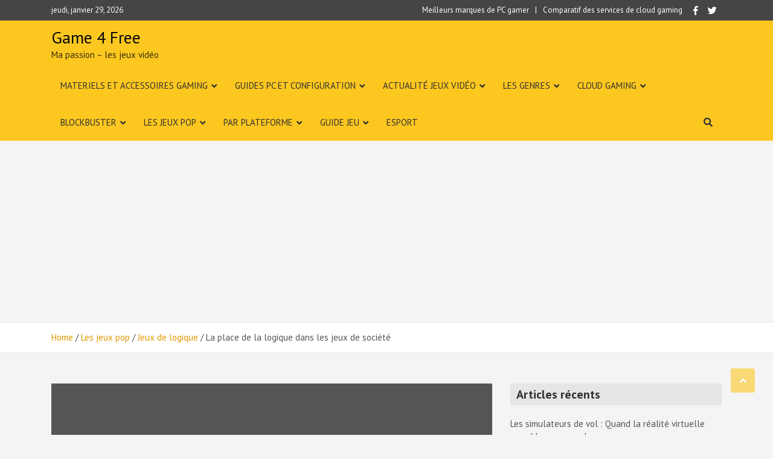

--- FILE ---
content_type: text/html; charset=UTF-8
request_url: https://game-4-free.fr/la-place-de-la-logique-dans-les-jeux-de-societe/
body_size: 20341
content:
<!doctype html>
<html lang="fr-FR">
<head>
	<meta charset="UTF-8">
	<meta name="viewport" content="width=device-width, initial-scale=1, shrink-to-fit=no">
	<link rel="profile" href="https://gmpg.org/xfn/11">
	<meta name="4e2888565f621091958a9a5d6071103d" content="yfqbjo0w2gfrzzrp">
	


	<meta name='robots' content='index, follow, max-image-preview:large, max-snippet:-1, max-video-preview:-1' />

	<!-- This site is optimized with the Yoast SEO plugin v20.11 - https://yoast.com/wordpress/plugins/seo/ -->
	<title>La place de la logique dans les jeux de société - Game 4 Free</title>
	<link rel="canonical" href="https://game-4-free.fr/la-place-de-la-logique-dans-les-jeux-de-societe/" />
	<meta property="og:locale" content="fr_FR" />
	<meta property="og:type" content="article" />
	<meta property="og:title" content="La place de la logique dans les jeux de société - Game 4 Free" />
	<meta property="og:description" content="Le divertissement est une activité indispensable pour une personne pour se départir du stress et se faire plaisir. Il y a plusieurs moyens pour se divertir, quand les uns pensent&hellip;" />
	<meta property="og:url" content="https://game-4-free.fr/la-place-de-la-logique-dans-les-jeux-de-societe/" />
	<meta property="og:site_name" content="Game 4 Free" />
	<meta property="article:publisher" content="https://www.facebook.com/Game-4-Free-368691130590913/" />
	<meta property="article:published_time" content="2014-11-22T21:29:13+00:00" />
	<meta name="author" content="Charles &amp; Sonia" />
	<meta name="twitter:card" content="summary_large_image" />
	<meta name="twitter:creator" content="@BGame4free" />
	<meta name="twitter:site" content="@BGame4free" />
	<meta name="twitter:label1" content="Écrit par" />
	<meta name="twitter:data1" content="Charles &amp; Sonia" />
	<meta name="twitter:label2" content="Durée de lecture estimée" />
	<meta name="twitter:data2" content="3 minutes" />
	<script type="application/ld+json" class="yoast-schema-graph">{"@context":"https://schema.org","@graph":[{"@type":"Article","@id":"https://game-4-free.fr/la-place-de-la-logique-dans-les-jeux-de-societe/#article","isPartOf":{"@id":"https://game-4-free.fr/la-place-de-la-logique-dans-les-jeux-de-societe/"},"author":{"name":"Charles &amp; Sonia","@id":"https://game-4-free.fr/#/schema/person/13d1052da266b92847be07fd0e8e8b56"},"headline":"La place de la logique dans les jeux de société","datePublished":"2014-11-22T21:29:13+00:00","dateModified":"2014-11-22T21:29:13+00:00","mainEntityOfPage":{"@id":"https://game-4-free.fr/la-place-de-la-logique-dans-les-jeux-de-societe/"},"wordCount":553,"publisher":{"@id":"https://game-4-free.fr/#organization"},"image":{"@id":"https://game-4-free.fr/la-place-de-la-logique-dans-les-jeux-de-societe/#primaryimage"},"thumbnailUrl":"","articleSection":["Jeux de logique"],"inLanguage":"fr-FR"},{"@type":"WebPage","@id":"https://game-4-free.fr/la-place-de-la-logique-dans-les-jeux-de-societe/","url":"https://game-4-free.fr/la-place-de-la-logique-dans-les-jeux-de-societe/","name":"La place de la logique dans les jeux de société - Game 4 Free","isPartOf":{"@id":"https://game-4-free.fr/#website"},"primaryImageOfPage":{"@id":"https://game-4-free.fr/la-place-de-la-logique-dans-les-jeux-de-societe/#primaryimage"},"image":{"@id":"https://game-4-free.fr/la-place-de-la-logique-dans-les-jeux-de-societe/#primaryimage"},"thumbnailUrl":"","datePublished":"2014-11-22T21:29:13+00:00","dateModified":"2014-11-22T21:29:13+00:00","breadcrumb":{"@id":"https://game-4-free.fr/la-place-de-la-logique-dans-les-jeux-de-societe/#breadcrumb"},"inLanguage":"fr-FR","potentialAction":[{"@type":"ReadAction","target":["https://game-4-free.fr/la-place-de-la-logique-dans-les-jeux-de-societe/"]}]},{"@type":"ImageObject","inLanguage":"fr-FR","@id":"https://game-4-free.fr/la-place-de-la-logique-dans-les-jeux-de-societe/#primaryimage","url":"","contentUrl":""},{"@type":"BreadcrumbList","@id":"https://game-4-free.fr/la-place-de-la-logique-dans-les-jeux-de-societe/#breadcrumb","itemListElement":[{"@type":"ListItem","position":1,"name":"Accueil","item":"https://game-4-free.fr/"},{"@type":"ListItem","position":2,"name":"Blog","item":"https://game-4-free.fr/blog/"},{"@type":"ListItem","position":3,"name":"La place de la logique dans les jeux de société"}]},{"@type":"WebSite","@id":"https://game-4-free.fr/#website","url":"https://game-4-free.fr/","name":"Game 4 Free","description":"Ma passion - les jeux vidéo ","publisher":{"@id":"https://game-4-free.fr/#organization"},"potentialAction":[{"@type":"SearchAction","target":{"@type":"EntryPoint","urlTemplate":"https://game-4-free.fr/?s={search_term_string}"},"query-input":"required name=search_term_string"}],"inLanguage":"fr-FR"},{"@type":"Organization","@id":"https://game-4-free.fr/#organization","name":"Game 4 Free","url":"https://game-4-free.fr/","logo":{"@type":"ImageObject","inLanguage":"fr-FR","@id":"https://game-4-free.fr/#/schema/logo/image/","url":"https://game-4-free.fr/wp-content/uploads/2018/06/GAME4FREE.jpg","contentUrl":"https://game-4-free.fr/wp-content/uploads/2018/06/GAME4FREE.jpg","width":500,"height":500,"caption":"Game 4 Free"},"image":{"@id":"https://game-4-free.fr/#/schema/logo/image/"},"sameAs":["https://www.facebook.com/Game-4-Free-368691130590913/","https://twitter.com/BGame4free"]},{"@type":"Person","@id":"https://game-4-free.fr/#/schema/person/13d1052da266b92847be07fd0e8e8b56","name":"Charles &amp; Sonia","image":{"@type":"ImageObject","inLanguage":"fr-FR","@id":"https://game-4-free.fr/#/schema/person/image/","url":"https://secure.gravatar.com/avatar/10f731affa0ad42742cf6b4b613bdce357276da8511cceebcd8aaebf56673ac5?s=96&d=mm&r=g","contentUrl":"https://secure.gravatar.com/avatar/10f731affa0ad42742cf6b4b613bdce357276da8511cceebcd8aaebf56673ac5?s=96&d=mm&r=g","caption":"Charles &amp; Sonia"},"description":"L’histoire de Game4Free a débuté en 2010, ce n’est pas une communauté, mais un site ayant pour but d’informer sur nos passions. Depuis 2018, nous avons repris le site de façon sérieuse. Ayant plus de temps pour le mettre à jour et faire part de nos expériences et avis.","sameAs":["https://game-4-free.fr","https://twitter.com/BGame4free"],"url":"https://game-4-free.fr/author/teamgame4free/"}]}</script>
	<!-- / Yoast SEO plugin. -->


<link rel='dns-prefetch' href='//fonts.googleapis.com' />
<link rel="alternate" type="application/rss+xml" title="Game 4 Free &raquo; Flux" href="https://game-4-free.fr/feed/" />
<link rel="alternate" type="application/rss+xml" title="Game 4 Free &raquo; Flux des commentaires" href="https://game-4-free.fr/comments/feed/" />
<link rel="alternate" title="oEmbed (JSON)" type="application/json+oembed" href="https://game-4-free.fr/wp-json/oembed/1.0/embed?url=https%3A%2F%2Fgame-4-free.fr%2Fla-place-de-la-logique-dans-les-jeux-de-societe%2F" />
<link rel="alternate" title="oEmbed (XML)" type="text/xml+oembed" href="https://game-4-free.fr/wp-json/oembed/1.0/embed?url=https%3A%2F%2Fgame-4-free.fr%2Fla-place-de-la-logique-dans-les-jeux-de-societe%2F&#038;format=xml" />
<!-- game-4-free.fr is managing ads with Advanced Ads – https://wpadvancedads.com/ --><script id="advads-ready">
			window.advanced_ads_ready=function(e,a){a=a||"complete";var d=function(e){return"interactive"===a?"loading"!==e:"complete"===e};d(document.readyState)?e():document.addEventListener("readystatechange",(function(a){d(a.target.readyState)&&e()}),{once:"interactive"===a})},window.advanced_ads_ready_queue=window.advanced_ads_ready_queue||[];		</script>
		<style id='wp-img-auto-sizes-contain-inline-css' type='text/css'>
img:is([sizes=auto i],[sizes^="auto," i]){contain-intrinsic-size:3000px 1500px}
/*# sourceURL=wp-img-auto-sizes-contain-inline-css */
</style>
<style id='wp-emoji-styles-inline-css' type='text/css'>

	img.wp-smiley, img.emoji {
		display: inline !important;
		border: none !important;
		box-shadow: none !important;
		height: 1em !important;
		width: 1em !important;
		margin: 0 0.07em !important;
		vertical-align: -0.1em !important;
		background: none !important;
		padding: 0 !important;
	}
/*# sourceURL=wp-emoji-styles-inline-css */
</style>
<link rel='stylesheet' id='wp-block-library-css' href='https://game-4-free.fr/wp-includes/css/dist/block-library/style.min.css?ver=6.9' type='text/css' media='all' />
<style id='global-styles-inline-css' type='text/css'>
:root{--wp--preset--aspect-ratio--square: 1;--wp--preset--aspect-ratio--4-3: 4/3;--wp--preset--aspect-ratio--3-4: 3/4;--wp--preset--aspect-ratio--3-2: 3/2;--wp--preset--aspect-ratio--2-3: 2/3;--wp--preset--aspect-ratio--16-9: 16/9;--wp--preset--aspect-ratio--9-16: 9/16;--wp--preset--color--black: #000000;--wp--preset--color--cyan-bluish-gray: #abb8c3;--wp--preset--color--white: #ffffff;--wp--preset--color--pale-pink: #f78da7;--wp--preset--color--vivid-red: #cf2e2e;--wp--preset--color--luminous-vivid-orange: #ff6900;--wp--preset--color--luminous-vivid-amber: #fcb900;--wp--preset--color--light-green-cyan: #7bdcb5;--wp--preset--color--vivid-green-cyan: #00d084;--wp--preset--color--pale-cyan-blue: #8ed1fc;--wp--preset--color--vivid-cyan-blue: #0693e3;--wp--preset--color--vivid-purple: #9b51e0;--wp--preset--gradient--vivid-cyan-blue-to-vivid-purple: linear-gradient(135deg,rgb(6,147,227) 0%,rgb(155,81,224) 100%);--wp--preset--gradient--light-green-cyan-to-vivid-green-cyan: linear-gradient(135deg,rgb(122,220,180) 0%,rgb(0,208,130) 100%);--wp--preset--gradient--luminous-vivid-amber-to-luminous-vivid-orange: linear-gradient(135deg,rgb(252,185,0) 0%,rgb(255,105,0) 100%);--wp--preset--gradient--luminous-vivid-orange-to-vivid-red: linear-gradient(135deg,rgb(255,105,0) 0%,rgb(207,46,46) 100%);--wp--preset--gradient--very-light-gray-to-cyan-bluish-gray: linear-gradient(135deg,rgb(238,238,238) 0%,rgb(169,184,195) 100%);--wp--preset--gradient--cool-to-warm-spectrum: linear-gradient(135deg,rgb(74,234,220) 0%,rgb(151,120,209) 20%,rgb(207,42,186) 40%,rgb(238,44,130) 60%,rgb(251,105,98) 80%,rgb(254,248,76) 100%);--wp--preset--gradient--blush-light-purple: linear-gradient(135deg,rgb(255,206,236) 0%,rgb(152,150,240) 100%);--wp--preset--gradient--blush-bordeaux: linear-gradient(135deg,rgb(254,205,165) 0%,rgb(254,45,45) 50%,rgb(107,0,62) 100%);--wp--preset--gradient--luminous-dusk: linear-gradient(135deg,rgb(255,203,112) 0%,rgb(199,81,192) 50%,rgb(65,88,208) 100%);--wp--preset--gradient--pale-ocean: linear-gradient(135deg,rgb(255,245,203) 0%,rgb(182,227,212) 50%,rgb(51,167,181) 100%);--wp--preset--gradient--electric-grass: linear-gradient(135deg,rgb(202,248,128) 0%,rgb(113,206,126) 100%);--wp--preset--gradient--midnight: linear-gradient(135deg,rgb(2,3,129) 0%,rgb(40,116,252) 100%);--wp--preset--font-size--small: 13px;--wp--preset--font-size--medium: 20px;--wp--preset--font-size--large: 36px;--wp--preset--font-size--x-large: 42px;--wp--preset--spacing--20: 0.44rem;--wp--preset--spacing--30: 0.67rem;--wp--preset--spacing--40: 1rem;--wp--preset--spacing--50: 1.5rem;--wp--preset--spacing--60: 2.25rem;--wp--preset--spacing--70: 3.38rem;--wp--preset--spacing--80: 5.06rem;--wp--preset--shadow--natural: 6px 6px 9px rgba(0, 0, 0, 0.2);--wp--preset--shadow--deep: 12px 12px 50px rgba(0, 0, 0, 0.4);--wp--preset--shadow--sharp: 6px 6px 0px rgba(0, 0, 0, 0.2);--wp--preset--shadow--outlined: 6px 6px 0px -3px rgb(255, 255, 255), 6px 6px rgb(0, 0, 0);--wp--preset--shadow--crisp: 6px 6px 0px rgb(0, 0, 0);}:where(.is-layout-flex){gap: 0.5em;}:where(.is-layout-grid){gap: 0.5em;}body .is-layout-flex{display: flex;}.is-layout-flex{flex-wrap: wrap;align-items: center;}.is-layout-flex > :is(*, div){margin: 0;}body .is-layout-grid{display: grid;}.is-layout-grid > :is(*, div){margin: 0;}:where(.wp-block-columns.is-layout-flex){gap: 2em;}:where(.wp-block-columns.is-layout-grid){gap: 2em;}:where(.wp-block-post-template.is-layout-flex){gap: 1.25em;}:where(.wp-block-post-template.is-layout-grid){gap: 1.25em;}.has-black-color{color: var(--wp--preset--color--black) !important;}.has-cyan-bluish-gray-color{color: var(--wp--preset--color--cyan-bluish-gray) !important;}.has-white-color{color: var(--wp--preset--color--white) !important;}.has-pale-pink-color{color: var(--wp--preset--color--pale-pink) !important;}.has-vivid-red-color{color: var(--wp--preset--color--vivid-red) !important;}.has-luminous-vivid-orange-color{color: var(--wp--preset--color--luminous-vivid-orange) !important;}.has-luminous-vivid-amber-color{color: var(--wp--preset--color--luminous-vivid-amber) !important;}.has-light-green-cyan-color{color: var(--wp--preset--color--light-green-cyan) !important;}.has-vivid-green-cyan-color{color: var(--wp--preset--color--vivid-green-cyan) !important;}.has-pale-cyan-blue-color{color: var(--wp--preset--color--pale-cyan-blue) !important;}.has-vivid-cyan-blue-color{color: var(--wp--preset--color--vivid-cyan-blue) !important;}.has-vivid-purple-color{color: var(--wp--preset--color--vivid-purple) !important;}.has-black-background-color{background-color: var(--wp--preset--color--black) !important;}.has-cyan-bluish-gray-background-color{background-color: var(--wp--preset--color--cyan-bluish-gray) !important;}.has-white-background-color{background-color: var(--wp--preset--color--white) !important;}.has-pale-pink-background-color{background-color: var(--wp--preset--color--pale-pink) !important;}.has-vivid-red-background-color{background-color: var(--wp--preset--color--vivid-red) !important;}.has-luminous-vivid-orange-background-color{background-color: var(--wp--preset--color--luminous-vivid-orange) !important;}.has-luminous-vivid-amber-background-color{background-color: var(--wp--preset--color--luminous-vivid-amber) !important;}.has-light-green-cyan-background-color{background-color: var(--wp--preset--color--light-green-cyan) !important;}.has-vivid-green-cyan-background-color{background-color: var(--wp--preset--color--vivid-green-cyan) !important;}.has-pale-cyan-blue-background-color{background-color: var(--wp--preset--color--pale-cyan-blue) !important;}.has-vivid-cyan-blue-background-color{background-color: var(--wp--preset--color--vivid-cyan-blue) !important;}.has-vivid-purple-background-color{background-color: var(--wp--preset--color--vivid-purple) !important;}.has-black-border-color{border-color: var(--wp--preset--color--black) !important;}.has-cyan-bluish-gray-border-color{border-color: var(--wp--preset--color--cyan-bluish-gray) !important;}.has-white-border-color{border-color: var(--wp--preset--color--white) !important;}.has-pale-pink-border-color{border-color: var(--wp--preset--color--pale-pink) !important;}.has-vivid-red-border-color{border-color: var(--wp--preset--color--vivid-red) !important;}.has-luminous-vivid-orange-border-color{border-color: var(--wp--preset--color--luminous-vivid-orange) !important;}.has-luminous-vivid-amber-border-color{border-color: var(--wp--preset--color--luminous-vivid-amber) !important;}.has-light-green-cyan-border-color{border-color: var(--wp--preset--color--light-green-cyan) !important;}.has-vivid-green-cyan-border-color{border-color: var(--wp--preset--color--vivid-green-cyan) !important;}.has-pale-cyan-blue-border-color{border-color: var(--wp--preset--color--pale-cyan-blue) !important;}.has-vivid-cyan-blue-border-color{border-color: var(--wp--preset--color--vivid-cyan-blue) !important;}.has-vivid-purple-border-color{border-color: var(--wp--preset--color--vivid-purple) !important;}.has-vivid-cyan-blue-to-vivid-purple-gradient-background{background: var(--wp--preset--gradient--vivid-cyan-blue-to-vivid-purple) !important;}.has-light-green-cyan-to-vivid-green-cyan-gradient-background{background: var(--wp--preset--gradient--light-green-cyan-to-vivid-green-cyan) !important;}.has-luminous-vivid-amber-to-luminous-vivid-orange-gradient-background{background: var(--wp--preset--gradient--luminous-vivid-amber-to-luminous-vivid-orange) !important;}.has-luminous-vivid-orange-to-vivid-red-gradient-background{background: var(--wp--preset--gradient--luminous-vivid-orange-to-vivid-red) !important;}.has-very-light-gray-to-cyan-bluish-gray-gradient-background{background: var(--wp--preset--gradient--very-light-gray-to-cyan-bluish-gray) !important;}.has-cool-to-warm-spectrum-gradient-background{background: var(--wp--preset--gradient--cool-to-warm-spectrum) !important;}.has-blush-light-purple-gradient-background{background: var(--wp--preset--gradient--blush-light-purple) !important;}.has-blush-bordeaux-gradient-background{background: var(--wp--preset--gradient--blush-bordeaux) !important;}.has-luminous-dusk-gradient-background{background: var(--wp--preset--gradient--luminous-dusk) !important;}.has-pale-ocean-gradient-background{background: var(--wp--preset--gradient--pale-ocean) !important;}.has-electric-grass-gradient-background{background: var(--wp--preset--gradient--electric-grass) !important;}.has-midnight-gradient-background{background: var(--wp--preset--gradient--midnight) !important;}.has-small-font-size{font-size: var(--wp--preset--font-size--small) !important;}.has-medium-font-size{font-size: var(--wp--preset--font-size--medium) !important;}.has-large-font-size{font-size: var(--wp--preset--font-size--large) !important;}.has-x-large-font-size{font-size: var(--wp--preset--font-size--x-large) !important;}
/*# sourceURL=global-styles-inline-css */
</style>

<style id='classic-theme-styles-inline-css' type='text/css'>
/*! This file is auto-generated */
.wp-block-button__link{color:#fff;background-color:#32373c;border-radius:9999px;box-shadow:none;text-decoration:none;padding:calc(.667em + 2px) calc(1.333em + 2px);font-size:1.125em}.wp-block-file__button{background:#32373c;color:#fff;text-decoration:none}
/*# sourceURL=/wp-includes/css/classic-themes.min.css */
</style>
<link rel='stylesheet' id='a4aff-google-fonts-css' href='//fonts.googleapis.com/css?family=Lato%3A300%2C400%2C500%2C600&#038;ver=2.0.7' type='text/css' media='all' />
<link rel='stylesheet' id='titan-adminbar-styles-css' href='https://game-4-free.fr/wp-content/plugins/anti-spam/assets/css/admin-bar.css?ver=7.3.5' type='text/css' media='all' />
<link rel='stylesheet' id='ez-toc-css' href='https://game-4-free.fr/wp-content/plugins/easy-table-of-contents/assets/css/screen.min.css?ver=2.0.51.1' type='text/css' media='all' />
<style id='ez-toc-inline-css' type='text/css'>
div#ez-toc-container p.ez-toc-title {font-size: 120%;}div#ez-toc-container p.ez-toc-title {font-weight: 500;}div#ez-toc-container ul li {font-size: 95%;}div#ez-toc-container nav ul ul li ul li {font-size: %!important;}
.ez-toc-container-direction {direction: ltr;}.ez-toc-counter ul {direction: ltr;counter-reset: item ;}.ez-toc-counter nav ul li a::before {content: counter(item, numeric) '. ';margin-right: .2em; counter-increment: item;flex-grow: 0;flex-shrink: 0;float: left;	 }.ez-toc-widget-direction {direction: ltr;}.ez-toc-widget-container ul {direction: ltr;counter-reset: item ;}.ez-toc-widget-container nav ul li a::before {content: counter(item, numeric) '. ';margin-right: .2em; counter-increment: item;flex-grow: 0;flex-shrink: 0;float: left;	 }
/*# sourceURL=ez-toc-inline-css */
</style>
<link rel='stylesheet' id='bootstrap-style-css' href='https://game-4-free.fr/wp-content/themes/mags-pro/assets/library/bootstrap/css/bootstrap.min.css?ver=4.0.0' type='text/css' media='all' />
<link rel='stylesheet' id='font-awesome-style-css' href='https://game-4-free.fr/wp-content/themes/mags-pro/assets/library/font-awesome/css/all.min.css?ver=5.7.2' type='text/css' media='all' />
<link rel='stylesheet' id='mags-google-fonts-css' href='//fonts.googleapis.com/css?family=PT+Sans%3A300%2C300i%2C400%2C400i%2C500%2C500i%2C700%2C700i&#038;ver=6.9' type='text/css' media='all' />
<link rel='stylesheet' id='owl-carousel-css' href='https://game-4-free.fr/wp-content/themes/mags-pro/assets/library/owl-carousel/owl.carousel.min.css?ver=2.3.4' type='text/css' media='all' />
<link rel='stylesheet' id='mags-style-css' href='https://game-4-free.fr/wp-content/themes/mags-pro/style.css?ver=6.9' type='text/css' media='all' />
<script type="text/javascript" src="https://game-4-free.fr/wp-includes/js/jquery/jquery.min.js?ver=3.7.1" id="jquery-core-js"></script>
<script type="text/javascript" src="https://game-4-free.fr/wp-includes/js/jquery/jquery-migrate.min.js?ver=3.4.1" id="jquery-migrate-js"></script>
<script type="text/javascript" id="ez-toc-scroll-scriptjs-js-after">
/* <![CDATA[ */
jQuery(document).ready(function(){document.querySelectorAll(".ez-toc-section").forEach(t=>{t.setAttribute("ez-toc-data-id","#"+decodeURI(t.getAttribute("id")))}),jQuery("a.ez-toc-link").click(function(){let t=jQuery(this).attr("href"),e=jQuery("#wpadminbar"),i=0;30>30&&(i=30),e.length&&(i+=e.height()),jQuery('[ez-toc-data-id="'+decodeURI(t)+'"]').length>0&&(i=jQuery('[ez-toc-data-id="'+decodeURI(t)+'"]').offset().top-i),jQuery("html, body").animate({scrollTop:i},500)})});
//# sourceURL=ez-toc-scroll-scriptjs-js-after
/* ]]> */
</script>
<link rel="https://api.w.org/" href="https://game-4-free.fr/wp-json/" /><link rel="alternate" title="JSON" type="application/json" href="https://game-4-free.fr/wp-json/wp/v2/posts/49" /><link rel="EditURI" type="application/rsd+xml" title="RSD" href="https://game-4-free.fr/xmlrpc.php?rsd" />
<meta name="generator" content="WordPress 6.9" />
<link rel='shortlink' href='https://game-4-free.fr/?p=49' />

<script type='text/javascript'>var a4aff_special_number = '69';</script>
		<!-- GA Google Analytics @ https://m0n.co/ga -->
		<script>
			(function(i,s,o,g,r,a,m){i['GoogleAnalyticsObject']=r;i[r]=i[r]||function(){
			(i[r].q=i[r].q||[]).push(arguments)},i[r].l=1*new Date();a=s.createElement(o),
			m=s.getElementsByTagName(o)[0];a.async=1;a.src=g;m.parentNode.insertBefore(a,m)
			})(window,document,'script','https://www.google-analytics.com/analytics.js','ga');
			ga('create', 'UA-158603709-1', 'auto');
			ga('send', 'pageview');
		</script>

			<script>
			document.documentElement.className = document.documentElement.className.replace( 'no-js', 'js' );
		</script>
				<style>
			.no-js img.lazyload { display: none; }
			figure.wp-block-image img.lazyloading { min-width: 150px; }
							.lazyload, .lazyloading { opacity: 0; }
				.lazyloaded {
					opacity: 1;
					transition: opacity 400ms;
					transition-delay: 0ms;
				}
					</style>
		
	<style type="text/css">
				@media (min-width: 768px) {
		/* Font Size > Site Title */
			.site-title {
				font-size: 28px;
			}
				}
		@media (min-width: 992px) {
					}
		@media (min-width: 768px) and (max-width: 991px) {
					}
		/* Color Scheme > links */
			::selection {
				background-color: #e29700;
				color: #fff;
			}
			::-moz-selection {
				background-color: #e29700;
				color: #fff;
			}
			a,
			a:hover,
			a:focus,
			a:active,
			.entry-title a:hover,
			.entry-title a:focus,
			.entry-title a:active,
			.post-boxed .entry-title a:hover,
			.site-footer .widget-area .post-boxed .entry-title a:hover,
			.entry-meta a:hover,
			.entry-meta a:focus,
			.post-boxed .entry-meta a:hover,
			.site-footer .widget-area .post-boxed .entry-meta a:hover,
			.entry-meta .tag-links a,
			.nav-links a:hover,
			.widget ul li a:hover,
			.widget_categories .current-cat a,
			.comment-metadata a.comment-edit-link,
			.widget_nav_menu ul li.current_page_item > a,
			.widget_nav_menu ul li.current_page_ancestor > a,
			.widget_nav_menu ul li.current-menu-item > a,
			.widget_nav_menu ul li.current-menu-ancestor > a,
			.widget_tag_cloud a:hover,
			.woocommerce .star-rating,
			.woocommerce .star-rating:before,
			.wp-block-calendar tfoot a {
				color: #e29700;
			}
		/* Color Scheme > Navigation */
			.navbar {
				background-color: #fcc71f;
			}
			.main-navigation li ul li:hover > a,
			.main-navigation li ul li.current-menu-item > a,
			.main-navigation li ul li.current-menu-ancestor > a,
			.main-navigation ul li li.current_page_item > a,
			.main-navigation li ul li.current_page_ancestor > a {
				color: #fcc71f;
			}
			@media (max-width: 991px) {
				.main-navigation ul li.current_page_item > a,
				.main-navigation ul li.current_page_ancestor > a,
				.main-navigation ul li.current-menu-item > a,
				.main-navigation ul li.current-menu-ancestor > a,
				.main-navigation ul li a:hover,
				.main-navigation ul li a:focus,
				.main-navigation ul li:hover > a,
				.main-navigation li ul li:hover > a,
				.main-navigation li ul li.current-menu-item > a,
				.main-navigation li ul li.current-menu-ancestor > a,
				.main-navigation ul li li.current_page_item > a,
				.main-navigation li ul li.current_page_ancestor > a {
					color: #fcc71f;
				}
			}
		/* Color Scheme > Buttons */
			.btn-theme,
			.btn-outline-theme:hover,
			.btn-outline-info:not(:disabled):not(.disabled).active,
			.btn-outline-info:not(:disabled):not(.disabled):active,
			.show > .btn-outline-info.dropdown-toggle,
			input[type="reset"],
			input[type="button"],
			input[type="submit"],
			button[type="submit"],
			.back-to-top a,
			#bbpress-forums button,
			div.bbp-submit-wrapper button,
			.navigation.pagination .current,
			.navigation.pagination a:hover,
			.page-links span,
			.page-links a:hover span,
			.woocommerce #respond input#submit,
			.woocommerce a.button,
			.woocommerce button.button,
			.woocommerce input.button,
			.woocommerce #respond input#submit.alt,
			.woocommerce a.button.alt,
			.woocommerce button.button.alt,
			.woocommerce input.button.alt,
			.woocommerce.widget_product_search button,
			.woocommerce-cart .wc-proceed-to-checkout a.checkout-button,
			.woocommerce input.button:disabled,
			.woocommerce input.button:disabled[disabled],
			.woocommerce input.button:disabled:hover,
			.woocommerce input.button:disabled[disabled]:hover,
			.woocommerce button.button:disabled,
			.woocommerce button.button:disabled[disabled],
			.woocommerce button.button.alt.disabled,
			.woocommerce button.button.alt.disabled:hover,
			.woocommerce span.onsale,
			.woocommerce .widget_price_filter .ui-slider .ui-slider-range,
			.woocommerce .widget_price_filter .ui-slider .ui-slider-handle {
				background-color: #fcc71f;
			}
			.btn-outline-theme {
				border-color: #fcc71f;
			}
			.btn-outline-theme,
			.btn-outline-theme a,
			.navigation.post-navigation .nav-links a:hover {
				color: #fcc71f;
			}
		/* Color Scheme > Elements */
			.theme-color,
			.format-quote blockquote:before {
				color: #fcc71f;
			}
			.theme-bg-color,
			.post.sticky .entry-header:before,
			.widget_calendar #wp-calendar tbody td#today {
				background-color: #fcc71f;
			}
		/* Elements Color > Top Bar */
			.info-bar,
			.info-bar .infobar-links ul {
				background-color: #454545;
			}
		/* Font Color > Navigation */
			.navbar .navbar-toggler,
			.navbar-head .navbar-toggler,
			.search-toggle,
			.search-toggle.active,
			.search-toggle:hover,
			.search-toggle:focus {
				color: #333333;
			}
			@media (min-width: 992px) {
				.main-navigation a,
				.main-navigation ul li.current_page_item > a,
				.main-navigation ul li.current_page_ancestor > a,
				.main-navigation ul li.current-menu-item > a,
				.main-navigation ul li.current-menu-ancestor > a,
				.main-navigation ul li a:hover,
				.main-navigation ul li a:focus,
				.main-navigation ul li.show > a,
				.main-navigation ul li:hover > a,
				.main-navigation ul li.menu-item-has-children > a:after,
				.main-navigation ul li.page_item_has_children > a:after {
					color: #333333;
				}
			}
			</style>

<meta name="generator" content="Elementor 3.14.1; features: a11y_improvements, additional_custom_breakpoints; settings: css_print_method-external, google_font-enabled, font_display-auto">
		<style type="text/css">
					.site-title a,
			.site-title a:hover,
			.site-description {
				color: #0a0a0a;
			}
				</style>
		<script  async src="https://pagead2.googlesyndication.com/pagead/js/adsbygoogle.js?client=ca-pub-9405744875677167" crossorigin="anonymous"></script>	
	<script data-ad-client="ca-pub-9405744875677167" async src="https://pagead2.googlesyndication.com/pagead/js/adsbygoogle.js"></script>
	
<script data-ad-client="ca-pub-9405744875677167" async src="https://pagead2.googlesyndication.com/pagead/js/adsbygoogle.js"></script>
	</head>

<body data-rsssl=1 class="wp-singular post-template-default single single-post postid-49 single-format-standard wp-theme-mags-pro theme-body group-blog elementor-default elementor-kit-3381 aa-prefix-advads-">

<div id="page" class="site">
	<a class="skip-link screen-reader-text" href="#content">Skip to content</a>
	
	<header id="masthead" class="site-header">
					<div class="info-bar infobar-links-on">
				<div class="container">
					<div class="row gutter-10">
						<div class="col-12 col-sm contact-section">
							<div class="date">
								<ul><li>jeudi, janvier 29, 2026</li></ul>
							</div>
						</div><!-- .contact-section -->

													<div class="col-sm-auto social-profiles order-lg-3">
								<button class="infobar-social-profiles-toggle">Responsive Menu</button>
										<ul class="clearfix">
			<li><a target="_blank" class="fab fa-facebook-f"href="https://www.facebook.com/Game-4-Free-368691130590913/"></a></li><li><a target="_blank" class="fab fa-twitter"href="https://twitter.com/BGame4free"></a></li>		</ul>
								</div><!-- .social-profile -->
													<div class="col-lg-auto infobar-links order-lg-2">
								<button class="infobar-links-menu-toggle">Responsive Menu</button>
								<ul class="clearfix"><li id="menu-item-3601" class="menu-item menu-item-type-custom menu-item-object-custom menu-item-3601"><a href="https://game-4-free.fr/les-meilleures-marques-de-pc-portables-pour-gamer/">Meilleurs marques de PC gamer</a></li>
<li id="menu-item-3651" class="menu-item menu-item-type-custom menu-item-object-custom menu-item-3651"><a href="https://game-4-free.fr/guide-et-comparatif-des-meilleurs-services-cloud-gaming-pc-cloud/">Comparatif des services de cloud gaming</a></li>
</ul>							</div><!-- .infobar-links -->
											</div><!-- .row -->
          		</div><!-- .container -->
        	</div><!-- .infobar -->
        		<nav class="navbar navbar-expand-lg" id="sticky-navigation-bar">
			<div class="container navbar-header-container">

									<div class="row justify-content-between align-items-center navbar-inline-row">
						<div class="navbar-brand-wrap">
							<div class="site-branding navbar-brand">
																<div class="site-title-wrap">
																			<h2 class="site-title"><a class="site-title-link" href="https://game-4-free.fr/" rel="home">Game 4 Free</a></h2>
																			<p class="site-description">Ma passion &#8211; les jeux vidéo </p>
																	</div><!-- .site-title-wrap -->
							</div><!-- .site-branding .navbar-brand -->
				
				<div class="navigation-icons-wrap justify-content-between d-lg-none">
					<button class="navbar-toggler menu-toggle" type="button" data-toggle="collapse" data-target="#navbarCollapse" aria-controls="navbarCollapse" aria-expanded="false" aria-label="Toggle navigation"></button>
					<span class="search-toggle"></span>
				</div><!-- .navigation-icons-wrap -->

									</div><!-- .navbar-brand-wrap -->
				
				<div class="navbar-main">
					<span class="search-toggle"></span>
					<div class="search-block off">
						<div class="container">
							<form action="https://game-4-free.fr/" method="get" class="search-form">
	<label class="assistive-text"> Search </label>
	<div class="input-group">
		<input type="search" value="" placeholder="Search" class="form-control s" name="s">
		<div class="input-group-prepend">
			<button class="btn btn-theme">Search</button>
		</div>
	</div>
</form><!-- .search-form -->
						</div><!-- .container -->
					</div><!-- .search-box -->
					<div class="collapse navbar-collapse" id="navbarCollapse">
						<div id="site-navigation" class="main-navigation nav-uppercase" role="navigation">
							<ul class="nav-menu navbar-nav"><li id="menu-item-4777" class="menu-item menu-item-type-post_type menu-item-object-page menu-item-has-children menu-item-4777"><a href="https://game-4-free.fr/category-materiels-et-equipements-gamers/">Materiels et accessoires gaming</a>
<ul class="sub-menu">
	<li id="menu-item-4780" class="menu-item menu-item-type-post_type menu-item-object-post menu-item-4780"><a href="https://game-4-free.fr/guide-fauteuil-gaming-fauteuil-pour-gamer-2019/">Fauteuil de gaming</a></li>
	<li id="menu-item-4531" class="menu-item menu-item-type-post_type menu-item-object-post menu-item-4531"><a href="https://game-4-free.fr/guide-meilleurs-casque-gamer-2019/">Casque Gamer</a></li>
	<li id="menu-item-4783" class="menu-item menu-item-type-post_type menu-item-object-post menu-item-4783"><a href="https://game-4-free.fr/guide-souris-gamer-2019-quel-souris-pour-jouer-sur-pc/">Guide souris Gamer</a></li>
	<li id="menu-item-4782" class="menu-item menu-item-type-post_type menu-item-object-post menu-item-4782"><a href="https://game-4-free.fr/guide-meilleurs-tapis-de-souris-gamer-2019/">Tapis de souris gamer</a></li>
	<li id="menu-item-4785" class="menu-item menu-item-type-post_type menu-item-object-post menu-item-4785"><a href="https://game-4-free.fr/guide-quel-clavier-pour-les-gamers/">Guide : Quel clavier pour les Gamers ?</a></li>
	<li id="menu-item-3565" class="menu-item menu-item-type-taxonomy menu-item-object-category menu-item-3565"><a href="https://game-4-free.fr/category/materiels-et-equipements-gamer/ecran/">Ecran de gaming</a></li>
	<li id="menu-item-4787" class="menu-item menu-item-type-post_type menu-item-object-post menu-item-4787"><a href="https://game-4-free.fr/comparatif-des-lunettes-anti-lumiere-bleue-pour-les-gamers/">Lunettes de gaming</a></li>
	<li id="menu-item-4788" class="menu-item menu-item-type-post_type menu-item-object-post menu-item-4788"><a href="https://game-4-free.fr/comment-bien-choisir-son-casque-gamer-vr-2019/">Casque Gamer VR</a></li>
</ul>
</li>
<li id="menu-item-3465" class="menu-item menu-item-type-post_type menu-item-object-page menu-item-has-children menu-item-3465"><a href="https://game-4-free.fr/les-guides-pc-et-jeu-les-configurations-pc/">Guides Pc et configuration</a>
<ul class="sub-menu">
	<li id="menu-item-3554" class="menu-item menu-item-type-taxonomy menu-item-object-category menu-item-3554"><a href="https://game-4-free.fr/category/materiels-et-equipements-gamer/pc-gamer/">PC Gamer</a></li>
	<li id="menu-item-3643" class="menu-item menu-item-type-taxonomy menu-item-object-category menu-item-3643"><a href="https://game-4-free.fr/category/materiels-et-equipements-gamer/guide-configuration-pc/">Guide configuration PC</a></li>
</ul>
</li>
<li id="menu-item-3467" class="menu-item menu-item-type-taxonomy menu-item-object-category menu-item-has-children menu-item-3467"><a href="https://game-4-free.fr/category/actu-jeux-video/">Actualité jeux vidéo</a>
<ul class="sub-menu">
	<li id="menu-item-3466" class="menu-item menu-item-type-taxonomy menu-item-object-category menu-item-3466"><a href="https://game-4-free.fr/category/culture-gaming/">Culture Gaming</a></li>
	<li id="menu-item-3567" class="menu-item menu-item-type-taxonomy menu-item-object-category menu-item-3567"><a href="https://game-4-free.fr/category/culture-gaming/les-films/">Films et séries</a></li>
</ul>
</li>
<li id="menu-item-3522" class="menu-item menu-item-type-taxonomy menu-item-object-category menu-item-has-children menu-item-3522"><a href="https://game-4-free.fr/category/les-genres/">Les genres</a>
<ul class="sub-menu">
	<li id="menu-item-3523" class="menu-item menu-item-type-taxonomy menu-item-object-category menu-item-3523"><a href="https://game-4-free.fr/category/les-genres/mmorpg/">Jeux de rôle massivement multijoueur</a></li>
	<li id="menu-item-3524" class="menu-item menu-item-type-taxonomy menu-item-object-category menu-item-3524"><a href="https://game-4-free.fr/category/les-genres/jeux-de-strategie/">Jeux de stratégie</a></li>
	<li id="menu-item-3525" class="menu-item menu-item-type-taxonomy menu-item-object-category menu-item-3525"><a href="https://game-4-free.fr/category/les-genres/jeux-de-simulation/">Jeux de simulation</a></li>
	<li id="menu-item-3526" class="menu-item menu-item-type-taxonomy menu-item-object-category menu-item-3526"><a href="https://game-4-free.fr/category/les-genres/fps/">Jeux de Tir &#8211; FPS</a></li>
	<li id="menu-item-3562" class="menu-item menu-item-type-taxonomy menu-item-object-category menu-item-3562"><a href="https://game-4-free.fr/category/realite-virtuelle-vr/">Réalité virtuelle (VR)</a></li>
</ul>
</li>
<li id="menu-item-3532" class="menu-item menu-item-type-taxonomy menu-item-object-category menu-item-has-children menu-item-3532"><a href="https://game-4-free.fr/category/cloud-gaming/">Cloud Gaming</a>
<ul class="sub-menu">
	<li id="menu-item-3571" class="menu-item menu-item-type-taxonomy menu-item-object-category menu-item-3571"><a href="https://game-4-free.fr/category/cloud-gaming/actualite/">Actualité du cloud</a></li>
	<li id="menu-item-3569" class="menu-item menu-item-type-taxonomy menu-item-object-category menu-item-3569"><a href="https://game-4-free.fr/category/cloud-gaming/guide-du-cloud/">Guide du cloud</a></li>
	<li id="menu-item-3570" class="menu-item menu-item-type-taxonomy menu-item-object-category menu-item-3570"><a href="https://game-4-free.fr/category/cloud-gaming/consoles-cloud-gaming/">Consoles &#038; Cloud</a></li>
</ul>
</li>
<li id="menu-item-3470" class="menu-item menu-item-type-taxonomy menu-item-object-category menu-item-has-children menu-item-3470"><a href="https://game-4-free.fr/category/jeux/">Blockbuster</a>
<ul class="sub-menu">
	<li id="menu-item-4528" class="menu-item menu-item-type-taxonomy menu-item-object-category menu-item-4528"><a href="https://game-4-free.fr/category/jeux/counter-strike/">counter strike</a></li>
	<li id="menu-item-4526" class="menu-item menu-item-type-taxonomy menu-item-object-category menu-item-4526"><a href="https://game-4-free.fr/category/jeux/fortnite/">Fortnite</a></li>
</ul>
</li>
<li id="menu-item-3538" class="menu-item menu-item-type-taxonomy menu-item-object-category current-post-ancestor menu-item-has-children menu-item-3538"><a href="https://game-4-free.fr/category/les-jeux-pop/">Les jeux pop</a>
<ul class="sub-menu">
	<li id="menu-item-3539" class="menu-item menu-item-type-taxonomy menu-item-object-category menu-item-3539"><a href="https://game-4-free.fr/category/les-jeux-pop/sudoku/">Sudoku</a></li>
	<li id="menu-item-3540" class="menu-item menu-item-type-taxonomy menu-item-object-category menu-item-3540"><a href="https://game-4-free.fr/category/les-jeux-pop/jeux-de-dames/">Jeux de dames</a></li>
	<li id="menu-item-3541" class="menu-item menu-item-type-taxonomy menu-item-object-category menu-item-3541"><a href="https://game-4-free.fr/category/les-jeux-pop/casse-brique/">Casse brique</a></li>
	<li id="menu-item-3542" class="menu-item menu-item-type-taxonomy menu-item-object-category menu-item-3542"><a href="https://game-4-free.fr/category/les-jeux-pop/bataille-navale/">Bataille navale</a></li>
	<li id="menu-item-3543" class="menu-item menu-item-type-taxonomy menu-item-object-category menu-item-3543"><a href="https://game-4-free.fr/category/les-jeux-pop/mahjong/">Mahjong</a></li>
	<li id="menu-item-3544" class="menu-item menu-item-type-taxonomy menu-item-object-category menu-item-3544"><a href="https://game-4-free.fr/category/les-jeux-pop/jeux-de-poker/">Jeux de poker</a></li>
	<li id="menu-item-3545" class="menu-item menu-item-type-taxonomy menu-item-object-category menu-item-3545"><a href="https://game-4-free.fr/category/les-jeux-pop/belote-en-ligne/">Belote en ligne</a></li>
	<li id="menu-item-3546" class="menu-item menu-item-type-taxonomy menu-item-object-category menu-item-3546"><a href="https://game-4-free.fr/category/les-jeux-pop/jeux-de-billard/">Jeux de billard</a></li>
	<li id="menu-item-3547" class="menu-item menu-item-type-taxonomy menu-item-object-category current-post-ancestor current-menu-parent current-post-parent menu-item-3547"><a href="https://game-4-free.fr/category/les-jeux-pop/jeux-de-logique/">Jeux de logique</a></li>
</ul>
</li>
<li id="menu-item-3549" class="menu-item menu-item-type-taxonomy menu-item-object-category menu-item-has-children menu-item-3549"><a href="https://game-4-free.fr/category/par-plateforme/">Par plateforme</a>
<ul class="sub-menu">
	<li id="menu-item-3550" class="menu-item menu-item-type-taxonomy menu-item-object-category menu-item-3550"><a href="https://game-4-free.fr/category/par-plateforme/application-mobile/">Application mobile</a></li>
	<li id="menu-item-3551" class="menu-item menu-item-type-taxonomy menu-item-object-category menu-item-3551"><a href="https://game-4-free.fr/category/par-plateforme/jeux-sur-mac/">Jeux sur mac</a></li>
	<li id="menu-item-3553" class="menu-item menu-item-type-taxonomy menu-item-object-category menu-item-3553"><a href="https://game-4-free.fr/category/consoles-pc/consoles/">Consoles</a></li>
</ul>
</li>
<li id="menu-item-3641" class="menu-item menu-item-type-taxonomy menu-item-object-category menu-item-has-children menu-item-3641"><a href="https://game-4-free.fr/category/guide-jeu/">Guide jeu</a>
<ul class="sub-menu">
	<li id="menu-item-3647" class="menu-item menu-item-type-taxonomy menu-item-object-category menu-item-3647"><a href="https://game-4-free.fr/category/guide-jeu/configuration-par-gamers/">Configuration par gamers</a></li>
	<li id="menu-item-3645" class="menu-item menu-item-type-taxonomy menu-item-object-category menu-item-3645"><a href="https://game-4-free.fr/category/guide-jeu/guides-et-astuces-par-jeu/">Guides et astuces par jeu</a></li>
	<li id="menu-item-3646" class="menu-item menu-item-type-taxonomy menu-item-object-category menu-item-3646"><a href="https://game-4-free.fr/category/guide-jeu/configuration-par-jeu/">Configuration par jeu</a></li>
	<li id="menu-item-3648" class="menu-item menu-item-type-taxonomy menu-item-object-category menu-item-3648"><a href="https://game-4-free.fr/category/guide-jeu/materiel-pour-jouer/">Matériel pour jouer</a></li>
</ul>
</li>
<li id="menu-item-7829" class="menu-item menu-item-type-taxonomy menu-item-object-category menu-item-7829"><a href="https://game-4-free.fr/category/esport/">Esport</a></li>
</ul>						</div><!-- #site-navigation .main-navigation -->
					</div><!-- .navbar-collapse -->
				</div><!-- .navbar-main -->
									</div><!-- .row -->
							</div><!-- .navbar-header-container -->
		</nav><!-- .navbar -->

		
					<div id="breadcrumb">
				<div class="container">
					<div role="navigation" aria-label="Breadcrumbs" class="breadcrumb-trail breadcrumbs" itemprop="breadcrumb"><ul class="trail-items" itemscope itemtype="http://schema.org/BreadcrumbList"><meta name="numberOfItems" content="4" /><meta name="itemListOrder" content="Ascending" /><li itemprop="itemListElement" itemscope itemtype="http://schema.org/ListItem" class="trail-item trail-begin"><a href="https://game-4-free.fr/" rel="home" itemprop="item"><span itemprop="name">Home</span></a><meta itemprop="position" content="1" /></li><li itemprop="itemListElement" itemscope itemtype="http://schema.org/ListItem" class="trail-item"><a href="https://game-4-free.fr/category/les-jeux-pop/" itemprop="item"><span itemprop="name">Les jeux pop</span></a><meta itemprop="position" content="2" /></li><li itemprop="itemListElement" itemscope itemtype="http://schema.org/ListItem" class="trail-item"><a href="https://game-4-free.fr/category/les-jeux-pop/jeux-de-logique/" itemprop="item"><span itemprop="name">Jeux de logique</span></a><meta itemprop="position" content="3" /></li><li itemprop="itemListElement" itemscope itemtype="http://schema.org/ListItem" class="trail-item trail-end"><span itemprop="name">La place de la logique dans les jeux de société</span><meta itemprop="position" content="4" /></li></ul></div>				</div>
			</div><!-- .breadcrumb -->
			</header><!-- #masthead -->
	<div id="content" class="site-content">
					<div class="container">
				<div class="row justify-content-center site-content-row">
		<div id="primary" class="col-lg-8 content-area">		<main id="main" class="site-main">

				<div class="post-49 post type-post status-publish format-standard has-post-thumbnail hentry category-jeux-de-logique">

		
					<figure class="post-featured-image page-single-img-wrap">
						<div class="post-img" style="background-image: url('');"></div>
					</figure><!-- .post-featured-image .page-single-img-wrap -->

				
				<div class="entry-meta category-meta">
					<div class="cat-links">
				<a class="cat-links-527" href="https://game-4-free.fr/category/les-jeux-pop/jeux-de-logique/">Jeux de logique</a>
			</div>
				</div><!-- .entry-meta -->

			
					<header class="entry-header">
				<h1 class="entry-title">La place de la logique dans les jeux de société</h1>
									<div class="entry-meta">
						<div class="date"><a href="https://game-4-free.fr/la-place-de-la-logique-dans-les-jeux-de-societe/" title="La place de la logique dans les jeux de société">22 novembre 2014</a> </div> <div class="by-author vcard author"><a href="https://game-4-free.fr/author/teamgame4free/">Charles &#038; Sonia</a> </div>											</div><!-- .entry-meta -->
								</header>
		
			<div class="entry-content">
				<p>				Le divertissement est une activité indispensable pour une personne pour se départir du stress et se faire plaisir. Il y a plusieurs moyens pour se divertir, quand les uns pensent que le divertissement n’est possible qu’en dehors de la maison, il y a d’autres personnes qui s’offrent de vrais moments de détente sans sortir de chez eux. <span id="more-49"></span></p>
<p>Il y a plusieurs moyens de s’occuper à la maison, la manière la plus courante, sans doute la plus simple et plus instructive, c’est de jouer à des jeux de société. Les jeux de société sont nombreux et chaque culture en a développé un qui lui est propre. Mis à part le mahjong gratuit sur internet, le <a href##="http://www.ffsc.fr/">scrabble</a>, le <a href##="http://www.hasbro.com/monopoly/fr_FR/">Monopoly</a>, les dames, les Echecs et la belote sont autant de jeux qui peuvent faire le bonheur de petits et grand.</p>
<h2>Le renforcement des liens</h2>
<p>De nos jours, on note de plus en plus une certaine distance entre les membres d’une même famille. Plusieurs facteurs peuvent expliquer cet état de fait, mais la nouvelle technologie y a une grosse part de responsabilité. Il n’est pas rare de voir dans un foyer toutes les personnes se concentrer sur leurs ordinateurs ou smartphones.</p>
<p><img fetchpriority="high" decoding="async"   alt="" width="319" height="256" data-src="https://s1.e-monsite.com/2009/03/12/09/49165060jeux-de-societe-jpg.jpg" class="alignnone lazyload" src="[data-uri]" /><noscript><img fetchpriority="high" decoding="async" class="alignnone" src="https://s1.e-monsite.com/2009/03/12/09/49165060jeux-de-societe-jpg.jpg" alt="" width="319" height="256" /></noscript></p>
<p>Du coup, il y a une certaine distance qui peut se créer entre les membres de la famille. Pour pallier ce mal, le meilleur moyen serait d’instituer la pratique de jeux de société dans la maison. Il y en a plusieurs, donc le problème de choix peut se poser, mais il faut toujours se fier aux préférences des uns et des autres. Pour faire plus simple, on peut même acheter les coffrets disponibles dans les commerces qui proposent plusieurs jeux de société à la fois. En jouant à ces jeux de société régulièrement, la famille se regroupe autour d’une chose au-delà des repas. Avec le temps et l’ambiance qu’il peut y régner, on pourrait noter le renforcement des liens familiaux.</p>
<h2>Des jeux utiles pour l’éducation des enfants</h2>
<p>Les jeux de société ont une chose en commun, ils poussent à une forte réflexion, il suffit de jouer au <em>mahjong gratuit en ligne</em> pour s’en rendre compte. Donc, il s’agit de jeux à encourager dans la sphère familiale pour améliorer les capacités intellectuelles des tout-petits.</p>
<p>En effet, il y a peu d’entrainements cérébraux qui peuvent convenir aux moins âgés, du coup en les initiant aux jeux de logique, ils pourront apprendre de nouvelles choses tout en jouant. Si l’on prend l’exemple du mahjong gratuit, en y jouant on fait aussi bien usage de la réflexion, mais on se perfectionne aussi au calcul.</p>
<p><a href##="http://www.logitheque.com/logiciels/windows/jeux/mah_jong/"><img decoding="async"   alt="" width="356" height="178" data-src="https://cdn.ghstatic.com/images/games/300x150/300137.jpg" class="alignnone lazyload" src="[data-uri]" /><noscript><img decoding="async" class="alignnone" src="https://cdn.ghstatic.com/images/games/300x150/300137.jpg" alt="" width="356" height="178" /></noscript></a></p>
<p>Cela peut également avoir un effet sur la réactivité d’un enfant. S’il y a un jeu de société qui est vraiment complet et qui doit être encouragé chez les enfants, c’est le scrabble. L’enfant améliore son vocabulaire, sa réactivité et se perfectionne au calcul. En somme, il faut toujours cultiver le bon sens dans une famille, pour ce faire rien de tel que les jeux de société.</p>
<p>&nbsp;		</p>
			</div><!-- .entry-content -->

			</div><!-- .post-49 -->

	<nav class="navigation post-navigation" aria-label="Publications">
		<h2 class="screen-reader-text">Navigation de l’article</h2>
		<div class="nav-links"><div class="nav-previous"><a href="https://game-4-free.fr/comment-jouer-aux-jeux-de-dames-partir-de-son-ordinateur/" rel="prev">Comment jouer aux jeux de dames à partir de son ordinateur ?</a></div><div class="nav-next"><a href="https://game-4-free.fr/ou-jouer-au-billard-entre-amis/" rel="next">Où jouer au billard entre amis ?</a></div></div>
	</nav>
		</main><!-- #main -->
	</div><!-- #primary -->


<aside id="secondary" class="col-lg-4 widget-area" role="complementary">
	<div class="sticky-sidebar">
		
		<section id="recent-posts-3" class="widget widget_recent_entries">
		<h3 class="widget-title">Articles récents</h3>
		<ul>
											<li>
					<a href="https://game-4-free.fr/les-simulateurs-de-vol-quand-la-realite-virtuelle-prend-les-commandes/">Les simulateurs de vol : Quand la réalité virtuelle prend les commandes</a>
											<span class="post-date">1 avril 2025</span>
									</li>
											<li>
					<a href="https://game-4-free.fr/serveur-prive-ou-serveur-public-quel-choix-pour-votre-partie-minecraft/">Serveur privé ou serveur public : quel choix pour votre partie Minecraft ?</a>
											<span class="post-date">6 janvier 2025</span>
									</li>
											<li>
					<a href="https://game-4-free.fr/plongee-dans-lunivers-de-warhammer-40k-un-jeu-video-captivant/">Plongée dans l&rsquo;univers de Warhammer 40K, un jeu vidéo captivant</a>
											<span class="post-date">13 décembre 2024</span>
									</li>
											<li>
					<a href="https://game-4-free.fr/jouer-a-la-petanque-en-vr-est-ce-aussi-realiste-que-sur-le-terrain/">Jouer à la pétanque en VR : est-ce aussi réaliste que sur le terrain ?</a>
											<span class="post-date">28 octobre 2024</span>
									</li>
											<li>
					<a href="https://game-4-free.fr/comment-reparer-lecran-de-votre-smartphone/">Comment réparer l&rsquo;écran de votre smartphone ?</a>
											<span class="post-date">23 août 2024</span>
									</li>
					</ul>

		</section><section id="search-4" class="widget widget_search"><form action="https://game-4-free.fr/" method="get" class="search-form">
	<label class="assistive-text"> Search </label>
	<div class="input-group">
		<input type="search" value="" placeholder="Search" class="form-control s" name="s">
		<div class="input-group-prepend">
			<button class="btn btn-theme">Search</button>
		</div>
	</div>
</form><!-- .search-form -->
</section><section id="categories-4" class="widget widget_categories"><h3 class="widget-title">Categories</h3><form action="https://game-4-free.fr" method="get"><label class="screen-reader-text" for="cat">Categories</label><select  name='cat' id='cat' class='postform'>
	<option value='-1'>Sélectionner une catégorie</option>
	<option class="level-0" value="2819">A voir&nbsp;&nbsp;(2)</option>
	<option class="level-0" value="17">Actualité jeux vidéo&nbsp;&nbsp;(76)</option>
	<option class="level-1" value="2610">&nbsp;&nbsp;&nbsp;Actualité des consoles&nbsp;&nbsp;(7)</option>
	<option class="level-1" value="16">&nbsp;&nbsp;&nbsp;Événement jeux vidéo&nbsp;&nbsp;(19)</option>
	<option class="level-1" value="2611">&nbsp;&nbsp;&nbsp;Sorties jeux vidéos&nbsp;&nbsp;(16)</option>
	<option class="level-0" value="2589">Blockbuster&nbsp;&nbsp;(25)</option>
	<option class="level-1" value="2816">&nbsp;&nbsp;&nbsp;counter strike&nbsp;&nbsp;(6)</option>
	<option class="level-1" value="2817">&nbsp;&nbsp;&nbsp;Fortnite&nbsp;&nbsp;(8)</option>
	<option class="level-1" value="2590">&nbsp;&nbsp;&nbsp;Tomb Raider&nbsp;&nbsp;(4)</option>
	<option class="level-1" value="2434">&nbsp;&nbsp;&nbsp;World of Warcraft Classic&nbsp;&nbsp;(7)</option>
	<option class="level-2" value="547">&nbsp;&nbsp;&nbsp;&nbsp;&nbsp;&nbsp;World of Warcraft Classic &gt; Guerrier&nbsp;&nbsp;(1)</option>
	<option class="level-0" value="892">Cloud Gaming&nbsp;&nbsp;(75)</option>
	<option class="level-1" value="2604">&nbsp;&nbsp;&nbsp;Actualité&nbsp;&nbsp;(46)</option>
	<option class="level-1" value="2605">&nbsp;&nbsp;&nbsp;Consoles&nbsp;&nbsp;(14)</option>
	<option class="level-1" value="2607">&nbsp;&nbsp;&nbsp;Guide du cloud&nbsp;&nbsp;(14)</option>
	<option class="level-1" value="2606">&nbsp;&nbsp;&nbsp;PC&nbsp;&nbsp;(2)</option>
	<option class="level-0" value="2737">Comparatifs&nbsp;&nbsp;(37)</option>
	<option class="level-0" value="41">Consoles et pc&nbsp;&nbsp;(6)</option>
	<option class="level-1" value="130">&nbsp;&nbsp;&nbsp;Consoles&nbsp;&nbsp;(2)</option>
	<option class="level-0" value="42">Culture Gaming&nbsp;&nbsp;(14)</option>
	<option class="level-1" value="2609">&nbsp;&nbsp;&nbsp;Films et séries&nbsp;&nbsp;(3)</option>
	<option class="level-0" value="2831">Empire Total War&nbsp;&nbsp;(3)</option>
	<option class="level-0" value="5">Esport&nbsp;&nbsp;(8)</option>
	<option class="level-0" value="175">Guide jeu&nbsp;&nbsp;(450)</option>
	<option class="level-1" value="2615">&nbsp;&nbsp;&nbsp;Configuration par gamers&nbsp;&nbsp;(422)</option>
	<option class="level-1" value="2613">&nbsp;&nbsp;&nbsp;Configuration par jeu&nbsp;&nbsp;(19)</option>
	<option class="level-1" value="2616">&nbsp;&nbsp;&nbsp;Guides et astuces par jeu&nbsp;&nbsp;(5)</option>
	<option class="level-1" value="2614">&nbsp;&nbsp;&nbsp;Matériel pour jouer&nbsp;&nbsp;(8)</option>
	<option class="level-0" value="2824">High-Tech&nbsp;&nbsp;(5)</option>
	<option class="level-0" value="2835">Jeux d&rsquo;aventure&nbsp;&nbsp;(3)</option>
	<option class="level-0" value="2825">Jeux d&rsquo;Aventure Mac&nbsp;&nbsp;(6)</option>
	<option class="level-0" value="2826">Jeux Mac&nbsp;&nbsp;(31)</option>
	<option class="level-0" value="2834">Jeux stratégie&nbsp;&nbsp;(4)</option>
	<option class="level-0" value="2596">Les genres&nbsp;&nbsp;(14)</option>
	<option class="level-1" value="26">&nbsp;&nbsp;&nbsp;Jeux de rôle massivement multijoueur&nbsp;&nbsp;(2)</option>
	<option class="level-1" value="2601">&nbsp;&nbsp;&nbsp;Jeux de simulation&nbsp;&nbsp;(3)</option>
	<option class="level-1" value="2602">&nbsp;&nbsp;&nbsp;Jeux de stratégie&nbsp;&nbsp;(2)</option>
	<option class="level-1" value="20">&nbsp;&nbsp;&nbsp;Jeux de Tir &#8211; FPS&nbsp;&nbsp;(2)</option>
	<option class="level-1" value="32">&nbsp;&nbsp;&nbsp;Simulation de véhicule&nbsp;&nbsp;(5)</option>
	<option class="level-2" value="4">&nbsp;&nbsp;&nbsp;&nbsp;&nbsp;&nbsp;Jeux de moto&nbsp;&nbsp;(3)</option>
	<option class="level-0" value="2603">Les jeux pop&nbsp;&nbsp;(160)</option>
	<option class="level-1" value="550">&nbsp;&nbsp;&nbsp;Bataille navale&nbsp;&nbsp;(19)</option>
	<option class="level-1" value="513">&nbsp;&nbsp;&nbsp;Belote en ligne&nbsp;&nbsp;(18)</option>
	<option class="level-1" value="520">&nbsp;&nbsp;&nbsp;Billard gratuit&nbsp;&nbsp;(19)</option>
	<option class="level-1" value="551">&nbsp;&nbsp;&nbsp;Casse brique&nbsp;&nbsp;(13)</option>
	<option class="level-1" value="521">&nbsp;&nbsp;&nbsp;Jeux de billard&nbsp;&nbsp;(20)</option>
	<option class="level-1" value="514">&nbsp;&nbsp;&nbsp;Jeux de dames&nbsp;&nbsp;(10)</option>
	<option class="level-1" value="527">&nbsp;&nbsp;&nbsp;Jeux de logique&nbsp;&nbsp;(20)</option>
	<option class="level-1" value="515">&nbsp;&nbsp;&nbsp;Jeux de poker&nbsp;&nbsp;(18)</option>
	<option class="level-1" value="2597">&nbsp;&nbsp;&nbsp;Jeux de scrabble&nbsp;&nbsp;(2)</option>
	<option class="level-1" value="553">&nbsp;&nbsp;&nbsp;Mahjong&nbsp;&nbsp;(15)</option>
	<option class="level-1" value="529">&nbsp;&nbsp;&nbsp;Sudoku&nbsp;&nbsp;(4)</option>
	<option class="level-0" value="2832">Mac&nbsp;&nbsp;(2)</option>
	<option class="level-0" value="44">Matériels et équipements Gamer&nbsp;&nbsp;(65)</option>
	<option class="level-1" value="2612">&nbsp;&nbsp;&nbsp;Clavier gaming&nbsp;&nbsp;(4)</option>
	<option class="level-1" value="2608">&nbsp;&nbsp;&nbsp;Ecran de gaming&nbsp;&nbsp;(2)</option>
	<option class="level-1" value="2818">&nbsp;&nbsp;&nbsp;fauteuil gamers&nbsp;&nbsp;(2)</option>
	<option class="level-1" value="166">&nbsp;&nbsp;&nbsp;Guide configuration PC&nbsp;&nbsp;(20)</option>
	<option class="level-1" value="128">&nbsp;&nbsp;&nbsp;PC Gamer&nbsp;&nbsp;(9)</option>
	<option class="level-1" value="2453">&nbsp;&nbsp;&nbsp;Souris gamer&nbsp;&nbsp;(26)</option>
	<option class="level-0" value="2822">materiels-et-equipements-gamertexteall&nbsp;&nbsp;(2)</option>
	<option class="level-0" value="1">Non classé&nbsp;&nbsp;(423)</option>
	<option class="level-0" value="2598">Par plateforme&nbsp;&nbsp;(59)</option>
	<option class="level-1" value="2600">&nbsp;&nbsp;&nbsp;Application mobile&nbsp;&nbsp;(2)</option>
	<option class="level-1" value="2">&nbsp;&nbsp;&nbsp;Jeux en ligne&nbsp;&nbsp;(52)</option>
	<option class="level-1" value="2599">&nbsp;&nbsp;&nbsp;Jeux sur mac&nbsp;&nbsp;(5)</option>
	<option class="level-0" value="46">Réalité virtuelle (VR)&nbsp;&nbsp;(9)</option>
	<option class="level-0" value="2828">Tendance Mac&nbsp;&nbsp;(4)</option>
	<option class="level-0" value="2827">Total War STR&nbsp;&nbsp;(5)</option>
	<option class="level-0" value="2833">Toute Puissance&nbsp;&nbsp;(2)</option>
	<option class="level-0" value="2829">Un Mac pour Tous&nbsp;&nbsp;(5)</option>
</select>
</form><script type="text/javascript">
/* <![CDATA[ */

( ( dropdownId ) => {
	const dropdown = document.getElementById( dropdownId );
	function onSelectChange() {
		setTimeout( () => {
			if ( 'escape' === dropdown.dataset.lastkey ) {
				return;
			}
			if ( dropdown.value && parseInt( dropdown.value ) > 0 && dropdown instanceof HTMLSelectElement ) {
				dropdown.parentElement.submit();
			}
		}, 250 );
	}
	function onKeyUp( event ) {
		if ( 'Escape' === event.key ) {
			dropdown.dataset.lastkey = 'escape';
		} else {
			delete dropdown.dataset.lastkey;
		}
	}
	function onClick() {
		delete dropdown.dataset.lastkey;
	}
	dropdown.addEventListener( 'keyup', onKeyUp );
	dropdown.addEventListener( 'click', onClick );
	dropdown.addEventListener( 'change', onSelectChange );
})( "cat" );

//# sourceURL=WP_Widget_Categories%3A%3Awidget
/* ]]> */
</script>
</section><section id="mags_post_tabs_widget-1" class="widget mags-widget-recent-posts">			<div class="container">
				<ul class="nav" role="tablist">
					<li class="nav-item">
						<a class="nav-link widget-title active" data-toggle="tab" href="#post_tabs_popular_1" role="tab">Popular</a>
					</li>
					<li class="nav-item">
						<a class="nav-link widget-title" data-toggle="tab" href="#post_tabs_recent_1" role="tab">Recent</a>
					</li>
					<li class="nav-item">
						<a class="nav-link widget-title" data-toggle="tab" href="#post_tabs_commented_1" role="tab">Commented</a>
					</li>
				</ul>
				<div class="tab-content">
					<div class="tab-pane fade show active" id="post_tabs_popular_1" role="tabpanel">
						<div class="row">
																<div class="col-md-6 post-col">
										<div class="post-boxed inlined clearfix">
																							<div class="post-img-wrap">
													<a href="https://game-4-free.fr/choisir-jeu-de-moto/" class="post-img" style="background-image: url('https://game-4-free.fr/wp-content/uploads/2017/05/jeux-moto.jpg');"></a>
												</div>
																						<div class="post-content">
												<div class="entry-meta category-meta">
													<div class="cat-links">
				<a class="cat-links-4" href="https://game-4-free.fr/category/les-genres/simulation-vehicule/jeux-de-moto/">Jeux de moto</a>
			</div>
												</div><!-- .entry-meta -->
												<h3 class="entry-title"><a href="https://game-4-free.fr/choisir-jeu-de-moto/">Comment choisir un bon jeu de moto ?</a></h3>												<div class="entry-meta">
													<div class="date"><a href="https://game-4-free.fr/choisir-jeu-de-moto/" title="Comment choisir un bon jeu de moto ?">11 mai 2017</a> </div> <div class="by-author vcard author"><a href="https://game-4-free.fr/author/teamgame4free/">Charles &#038; Sonia</a> </div>												</div>
											</div>
										</div><!-- post-boxed -->
									</div><!-- col-md-6 -->
																		<div class="col-md-6 post-col">
										<div class="post-boxed inlined clearfix">
																							<div class="post-img-wrap">
													<a href="https://game-4-free.fr/comment-soigner-une-addiction-aux-jeux-video%e2%80%89/" class="post-img" style="background-image: url('https://game-4-free.fr/wp-content/uploads/2018/09/Dépendance-aux-jeux-vidéo.jpg');"></a>
												</div>
																						<div class="post-content">
												<div class="entry-meta category-meta">
													<div class="cat-links">
				<a class="cat-links-42" href="https://game-4-free.fr/category/culture-gaming/">Culture Gaming</a>
			</div>
												</div><!-- .entry-meta -->
												<h3 class="entry-title"><a href="https://game-4-free.fr/comment-soigner-une-addiction-aux-jeux-video%e2%80%89/">Comment soigner une addiction aux jeux vidéo ? </a></h3>												<div class="entry-meta">
													<div class="date"><a href="https://game-4-free.fr/comment-soigner-une-addiction-aux-jeux-video%e2%80%89/" title="Comment soigner une addiction aux jeux vidéo ? ">28 septembre 2018</a> </div> <div class="by-author vcard author"><a href="https://game-4-free.fr/author/teamgame4free/">Charles &#038; Sonia</a> </div>												</div>
											</div>
										</div><!-- post-boxed -->
									</div><!-- col-md-6 -->
																		<div class="col-md-6 post-col">
										<div class="post-boxed inlined clearfix">
																							<div class="post-img-wrap">
													<a href="https://game-4-free.fr/configuration-de-pc-gamer-pour-fortnite/" class="post-img" style="background-image: url('https://game-4-free.fr/wp-content/uploads/2019/02/Guide-Config-Fortnite-2019.jpg');"></a>
												</div>
																						<div class="post-content">
												<div class="entry-meta category-meta">
													<div class="cat-links">
				<a class="cat-links-2589" href="https://game-4-free.fr/category/jeux/">Blockbuster</a>
			
				<a class="cat-links-2613" href="https://game-4-free.fr/category/guide-jeu/configuration-par-jeu/">Configuration par jeu</a>
			
				<a class="cat-links-2817" href="https://game-4-free.fr/category/jeux/fortnite/">Fortnite</a>
			
				<a class="cat-links-175" href="https://game-4-free.fr/category/guide-jeu/">Guide jeu</a>
			</div>
												</div><!-- .entry-meta -->
												<h3 class="entry-title"><a href="https://game-4-free.fr/configuration-de-pc-gamer-pour-fortnite/">Configuration de PC gamer pour Fortnite</a></h3>												<div class="entry-meta">
													<div class="date"><a href="https://game-4-free.fr/configuration-de-pc-gamer-pour-fortnite/" title="Configuration de PC gamer pour Fortnite">25 février 2019</a> </div> <div class="by-author vcard author"><a href="https://game-4-free.fr/author/teamgame4free/">Charles &#038; Sonia</a> </div>												</div>
											</div>
										</div><!-- post-boxed -->
									</div><!-- col-md-6 -->
																		<div class="col-md-6 post-col">
										<div class="post-boxed inlined clearfix">
																							<div class="post-img-wrap">
													<a href="https://game-4-free.fr/les-meilleurs-mmorpg-du-moment-a-decouvrir/" class="post-img" style="background-image: url('https://game-4-free.fr/wp-content/uploads/2018/10/mmorpg.jpg');"></a>
												</div>
																						<div class="post-content">
												<div class="entry-meta category-meta">
													<div class="cat-links">
				<a class="cat-links-26" href="https://game-4-free.fr/category/les-genres/mmorpg/">Jeux de rôle massivement multijoueur</a>
			</div>
												</div><!-- .entry-meta -->
												<h3 class="entry-title"><a href="https://game-4-free.fr/les-meilleurs-mmorpg-du-moment-a-decouvrir/">Les meilleurs MMORPG du moment à découvrir</a></h3>												<div class="entry-meta">
													<div class="date"><a href="https://game-4-free.fr/les-meilleurs-mmorpg-du-moment-a-decouvrir/" title="Les meilleurs MMORPG du moment à découvrir">16 octobre 2018</a> </div> <div class="by-author vcard author"><a href="https://game-4-free.fr/author/teamgame4free/">Charles &#038; Sonia</a> </div>												</div>
											</div>
										</div><!-- post-boxed -->
									</div><!-- col-md-6 -->
																		<div class="col-md-6 post-col">
										<div class="post-boxed inlined clearfix">
																							<div class="post-img-wrap">
													<a href="https://game-4-free.fr/du-jeu-video-au-jeu-de-plateau-une-passion-du-jeu-intacte/" class="post-img" style="background-image: url('https://game-4-free.fr/wp-content/uploads/2018/11/Jeux-de-plateau-pour-jouer-entre-ami.jpg');"></a>
												</div>
																						<div class="post-content">
												<div class="entry-meta category-meta">
													<div class="cat-links">
				<a class="cat-links-42" href="https://game-4-free.fr/category/culture-gaming/">Culture Gaming</a>
			</div>
												</div><!-- .entry-meta -->
												<h3 class="entry-title"><a href="https://game-4-free.fr/du-jeu-video-au-jeu-de-plateau-une-passion-du-jeu-intacte/">Du jeu vidéo au jeu de plateau, une passion du jeu intacte</a></h3>												<div class="entry-meta">
													<div class="date"><a href="https://game-4-free.fr/du-jeu-video-au-jeu-de-plateau-une-passion-du-jeu-intacte/" title="Du jeu vidéo au jeu de plateau, une passion du jeu intacte">9 novembre 2018</a> </div> <div class="by-author vcard author"><a href="https://game-4-free.fr/author/teamgame4free/">Charles &#038; Sonia</a> </div>												</div>
											</div>
										</div><!-- post-boxed -->
									</div><!-- col-md-6 -->
															</div><!-- .row-->
					</div><!-- .tab-pane -->

					<div class="tab-pane fade" id="post_tabs_recent_1" role="tabpanel">
						<div class="row gutter-parent-14">
																<div class="col-md-6 post-col">
										<div class="post-boxed inlined clearfix">
																							<div class="post-img-wrap">
													<a href="https://game-4-free.fr/les-simulateurs-de-vol-quand-la-realite-virtuelle-prend-les-commandes/" class="post-img" style="background-image: url('https://game-4-free.fr/wp-content/uploads/2025/04/simulator-g239bfac2d_1280.jpg');"></a>
												</div>
																						<div class="post-content">
												<div class="entry-meta category-meta">
													<div class="cat-links">
				<a class="cat-links-2824" href="https://game-4-free.fr/category/high-tech/">High-Tech</a>
			</div>
												</div><!-- .entry-meta -->
												<h3 class="entry-title"><a href="https://game-4-free.fr/les-simulateurs-de-vol-quand-la-realite-virtuelle-prend-les-commandes/">Les simulateurs de vol : Quand la réalité virtuelle prend les commandes</a></h3>												<div class="entry-meta">
													<div class="date"><a href="https://game-4-free.fr/les-simulateurs-de-vol-quand-la-realite-virtuelle-prend-les-commandes/" title="Les simulateurs de vol : Quand la réalité virtuelle prend les commandes">1 avril 2025</a> </div> <div class="by-author vcard author"><a href="https://game-4-free.fr/author/teamgame4free/">Charles &#038; Sonia</a> </div>												</div>
											</div>
										</div><!-- post-boxed -->
									</div><!-- col-md-6 -->
																		<div class="col-md-6 post-col">
										<div class="post-boxed inlined clearfix">
																							<div class="post-img-wrap">
													<a href="https://game-4-free.fr/serveur-prive-ou-serveur-public-quel-choix-pour-votre-partie-minecraft/" class="post-img" style="background-image: url('https://game-4-free.fr/wp-content/uploads/2025/01/715a88cacde05d2b923c46cb9915145f.jpg');"></a>
												</div>
																						<div class="post-content">
												<div class="entry-meta category-meta">
													<div class="cat-links">
				<a class="cat-links-175" href="https://game-4-free.fr/category/guide-jeu/">Guide jeu</a>
			</div>
												</div><!-- .entry-meta -->
												<h3 class="entry-title"><a href="https://game-4-free.fr/serveur-prive-ou-serveur-public-quel-choix-pour-votre-partie-minecraft/">Serveur privé ou serveur public : quel choix pour votre partie Minecraft ?</a></h3>												<div class="entry-meta">
													<div class="date"><a href="https://game-4-free.fr/serveur-prive-ou-serveur-public-quel-choix-pour-votre-partie-minecraft/" title="Serveur privé ou serveur public : quel choix pour votre partie Minecraft ?">6 janvier 2025</a> </div> <div class="by-author vcard author"><a href="https://game-4-free.fr/author/sonia/">Sonia Game4Free</a> </div>												</div>
											</div>
										</div><!-- post-boxed -->
									</div><!-- col-md-6 -->
																		<div class="col-md-6 post-col">
										<div class="post-boxed inlined clearfix">
																							<div class="post-img-wrap">
													<a href="https://game-4-free.fr/plongee-dans-lunivers-de-warhammer-40k-un-jeu-video-captivant/" class="post-img" style="background-image: url('https://game-4-free.fr/wp-content/uploads/2024/12/3d-high-tech-cyborg-warrior-wallpaper-scaled.jpg');"></a>
												</div>
																						<div class="post-content">
												<div class="entry-meta category-meta">
													<div class="cat-links">
				<a class="cat-links-2819" href="https://game-4-free.fr/category/a-voir/">A voir</a>
			
				<a class="cat-links-17" href="https://game-4-free.fr/category/actu-jeux-video/">Actualité jeux vidéo</a>
			</div>
												</div><!-- .entry-meta -->
												<h3 class="entry-title"><a href="https://game-4-free.fr/plongee-dans-lunivers-de-warhammer-40k-un-jeu-video-captivant/">Plongée dans l&rsquo;univers de Warhammer 40K, un jeu vidéo captivant</a></h3>												<div class="entry-meta">
													<div class="date"><a href="https://game-4-free.fr/plongee-dans-lunivers-de-warhammer-40k-un-jeu-video-captivant/" title="Plongée dans l&rsquo;univers de Warhammer 40K, un jeu vidéo captivant">13 décembre 2024</a> </div> <div class="by-author vcard author"><a href="https://game-4-free.fr/author/teamgame4free/">Charles &#038; Sonia</a> </div>												</div>
											</div>
										</div><!-- post-boxed -->
									</div><!-- col-md-6 -->
																		<div class="col-md-6 post-col">
										<div class="post-boxed inlined clearfix">
																							<div class="post-img-wrap">
													<a href="https://game-4-free.fr/jouer-a-la-petanque-en-vr-est-ce-aussi-realiste-que-sur-le-terrain/" class="post-img" style="background-image: url('https://game-4-free.fr/wp-content/uploads/2024/10/bule-4353768_1280.jpg');"></a>
												</div>
																						<div class="post-content">
												<div class="entry-meta category-meta">
													<div class="cat-links">
				<a class="cat-links-46" href="https://game-4-free.fr/category/realite-virtuelle-vr/">Réalité virtuelle (VR)</a>
			</div>
												</div><!-- .entry-meta -->
												<h3 class="entry-title"><a href="https://game-4-free.fr/jouer-a-la-petanque-en-vr-est-ce-aussi-realiste-que-sur-le-terrain/">Jouer à la pétanque en VR : est-ce aussi réaliste que sur le terrain ?</a></h3>												<div class="entry-meta">
													<div class="date"><a href="https://game-4-free.fr/jouer-a-la-petanque-en-vr-est-ce-aussi-realiste-que-sur-le-terrain/" title="Jouer à la pétanque en VR : est-ce aussi réaliste que sur le terrain ?">28 octobre 2024</a> </div> <div class="by-author vcard author"><a href="https://game-4-free.fr/author/teamgame4free/">Charles &#038; Sonia</a> </div>												</div>
											</div>
										</div><!-- post-boxed -->
									</div><!-- col-md-6 -->
																		<div class="col-md-6 post-col">
										<div class="post-boxed inlined clearfix">
																							<div class="post-img-wrap">
													<a href="https://game-4-free.fr/comment-reparer-lecran-de-votre-smartphone/" class="post-img" style="background-image: url('https://game-4-free.fr/wp-content/uploads/2024/08/9c9880179c5f63a2a3e75fcda5f7e9e4.jpg');"></a>
												</div>
																						<div class="post-content">
												<div class="entry-meta category-meta">
													<div class="cat-links">
				<a class="cat-links-2824" href="https://game-4-free.fr/category/high-tech/">High-Tech</a>
			</div>
												</div><!-- .entry-meta -->
												<h3 class="entry-title"><a href="https://game-4-free.fr/comment-reparer-lecran-de-votre-smartphone/">Comment réparer l&rsquo;écran de votre smartphone ?</a></h3>												<div class="entry-meta">
													<div class="date"><a href="https://game-4-free.fr/comment-reparer-lecran-de-votre-smartphone/" title="Comment réparer l&rsquo;écran de votre smartphone ?">23 août 2024</a> </div> <div class="by-author vcard author"><a href="https://game-4-free.fr/author/sonia/">Sonia Game4Free</a> </div>												</div>
											</div>
										</div><!-- post-boxed -->
									</div><!-- col-md-6 -->
															</div><!-- .row .gutter-parent-14-->
					</div><!-- .tab-pane -->

					<div class="tab-pane fade" id="post_tabs_commented_1" role="tabpanel">
						<div class="row gutter-parent-14">
																	<div class="col-md-6 post-col">
											<div class="post-boxed inlined clearfix">
												<div class="post-img-wrap">
													<a href="https://game-4-free.fr/quelles-sont-les-meilleurs-plateformes-de-cloud-gaming/#comment-31" class="post-img" style="background-image: url('https://secure.gravatar.com/avatar/?s=96&#038;d=mm&#038;r=g');"></a>
												</div>
												<div class="post-content">
													<div class="entry-meta category-meta">
														<div class="cat-links">
				<a class="cat-links-527" href="https://game-4-free.fr/category/les-jeux-pop/jeux-de-logique/">Jeux de logique</a>
			</div>
													</div><!-- .entry-meta -->
													<h3 class="entry-title">
														<a href="https://game-4-free.fr/quelles-sont-les-meilleurs-plateformes-de-cloud-gaming/#comment-31">
															Quelles sont les meilleurs plateformes de cloud gaming ?														</a>
													</h3><!-- .entry-title -->
													<div class="entry-meta">
														<div class="date">
															<a href="https://game-4-free.fr/quelles-sont-les-meilleurs-plateformes-de-cloud-gaming/#comment-31">
																22 novembre 2014															</a>
														</div>
														<div class="by-author vcard author">
															<a href="https://game-4-free.fr/quelles-sont-les-meilleurs-plateformes-de-cloud-gaming/#comment-31">
																Charles &#38; Sonia															</a>
														</div>
													</div>
												</div>
											</div><!-- post-boxed -->
										</div><!-- col-md-6 -->
																				<div class="col-md-6 post-col">
											<div class="post-boxed inlined clearfix">
												<div class="post-img-wrap">
													<a href="https://game-4-free.fr/quelle-sont-les-meilleures-plateformes-du-cloud-gaming-en-france/#comment-30" class="post-img" style="background-image: url('https://secure.gravatar.com/avatar/?s=96&#038;d=mm&#038;r=g');"></a>
												</div>
												<div class="post-content">
													<div class="entry-meta category-meta">
														<div class="cat-links">
				<a class="cat-links-527" href="https://game-4-free.fr/category/les-jeux-pop/jeux-de-logique/">Jeux de logique</a>
			</div>
													</div><!-- .entry-meta -->
													<h3 class="entry-title">
														<a href="https://game-4-free.fr/quelle-sont-les-meilleures-plateformes-du-cloud-gaming-en-france/#comment-30">
															Quelle sont les meilleures plateformes du cloud gaming en France ?														</a>
													</h3><!-- .entry-title -->
													<div class="entry-meta">
														<div class="date">
															<a href="https://game-4-free.fr/quelle-sont-les-meilleures-plateformes-du-cloud-gaming-en-france/#comment-30">
																22 novembre 2014															</a>
														</div>
														<div class="by-author vcard author">
															<a href="https://game-4-free.fr/quelle-sont-les-meilleures-plateformes-du-cloud-gaming-en-france/#comment-30">
																Charles &#38; Sonia															</a>
														</div>
													</div>
												</div>
											</div><!-- post-boxed -->
										</div><!-- col-md-6 -->
																				<div class="col-md-6 post-col">
											<div class="post-boxed inlined clearfix">
												<div class="post-img-wrap">
													<a href="https://game-4-free.fr/lhistoire-des-jeux-de-voitures-et-automobiles/#comment-29" class="post-img" style="background-image: url('https://secure.gravatar.com/avatar/?s=96&#038;d=mm&#038;r=g');"></a>
												</div>
												<div class="post-content">
													<div class="entry-meta category-meta">
														<div class="cat-links">
				<a class="cat-links-527" href="https://game-4-free.fr/category/les-jeux-pop/jeux-de-logique/">Jeux de logique</a>
			</div>
													</div><!-- .entry-meta -->
													<h3 class="entry-title">
														<a href="https://game-4-free.fr/lhistoire-des-jeux-de-voitures-et-automobiles/#comment-29">
															L’histoire des jeux de voitures et automobiles														</a>
													</h3><!-- .entry-title -->
													<div class="entry-meta">
														<div class="date">
															<a href="https://game-4-free.fr/lhistoire-des-jeux-de-voitures-et-automobiles/#comment-29">
																22 novembre 2014															</a>
														</div>
														<div class="by-author vcard author">
															<a href="https://game-4-free.fr/lhistoire-des-jeux-de-voitures-et-automobiles/#comment-29">
																Charles &#38; Sonia															</a>
														</div>
													</div>
												</div>
											</div><!-- post-boxed -->
										</div><!-- col-md-6 -->
																				<div class="col-md-6 post-col">
											<div class="post-boxed inlined clearfix">
												<div class="post-img-wrap">
													<a href="https://game-4-free.fr/revue-de-la-souris-razer-deathadder-elite/#comment-28" class="post-img" style="background-image: url('https://secure.gravatar.com/avatar/?s=96&#038;d=mm&#038;r=g');"></a>
												</div>
												<div class="post-content">
													<div class="entry-meta category-meta">
														<div class="cat-links">
				<a class="cat-links-527" href="https://game-4-free.fr/category/les-jeux-pop/jeux-de-logique/">Jeux de logique</a>
			</div>
													</div><!-- .entry-meta -->
													<h3 class="entry-title">
														<a href="https://game-4-free.fr/revue-de-la-souris-razer-deathadder-elite/#comment-28">
															Revue de la souris Razer Deathadder Elite														</a>
													</h3><!-- .entry-title -->
													<div class="entry-meta">
														<div class="date">
															<a href="https://game-4-free.fr/revue-de-la-souris-razer-deathadder-elite/#comment-28">
																22 novembre 2014															</a>
														</div>
														<div class="by-author vcard author">
															<a href="https://game-4-free.fr/revue-de-la-souris-razer-deathadder-elite/#comment-28">
																Charles &#38; Sonia															</a>
														</div>
													</div>
												</div>
											</div><!-- post-boxed -->
										</div><!-- col-md-6 -->
																				<div class="col-md-6 post-col">
											<div class="post-boxed inlined clearfix">
												<div class="post-img-wrap">
													<a href="https://game-4-free.fr/zowie-g-sr-critique/#comment-27" class="post-img" style="background-image: url('https://secure.gravatar.com/avatar/?s=96&#038;d=mm&#038;r=g');"></a>
												</div>
												<div class="post-content">
													<div class="entry-meta category-meta">
														<div class="cat-links">
				<a class="cat-links-527" href="https://game-4-free.fr/category/les-jeux-pop/jeux-de-logique/">Jeux de logique</a>
			</div>
													</div><!-- .entry-meta -->
													<h3 class="entry-title">
														<a href="https://game-4-free.fr/zowie-g-sr-critique/#comment-27">
															Zowie G-SR Critique														</a>
													</h3><!-- .entry-title -->
													<div class="entry-meta">
														<div class="date">
															<a href="https://game-4-free.fr/zowie-g-sr-critique/#comment-27">
																22 novembre 2014															</a>
														</div>
														<div class="by-author vcard author">
															<a href="https://game-4-free.fr/zowie-g-sr-critique/#comment-27">
																Charles &#38; Sonia															</a>
														</div>
													</div>
												</div>
											</div><!-- post-boxed -->
										</div><!-- col-md-6 -->
																</div><!-- .row .gutter-parent-14-->
					</div><!-- .tab-pane -->
				</div><!-- .tab-content -->
			</div><!-- .container -->
		</section><!-- .mags-widget-recent-posts --><section id="nav_menu-2" class="widget widget_nav_menu"><h3 class="widget-title">CATÉGORIES</h3><div class="menu-trois-barres-container"><ul id="menu-trois-barres" class="menu"><li id="menu-item-2718" class="menu-item menu-item-type-taxonomy menu-item-object-category menu-item-2718"><a href="https://game-4-free.fr/category/cloud-gaming/">Cloud Gaming</a></li>
<li id="menu-item-3259" class="menu-item menu-item-type-taxonomy menu-item-object-category menu-item-3259"><a href="https://game-4-free.fr/category/jeux/world-of-warcraft-classic/">World of Warcraft Classic</a></li>
</ul></div></section>	</div><!-- .sticky-sidebar -->
</aside><!-- #secondary -->
								</div><!-- row -->
			</div><!-- .container -->
			</div><!-- #content .site-content-->
			<footer id="colophon" class="site-footer" role="contentinfo">
			
				<section class="featured-stories post-slider boxed-layout">
											<div class="section-background section-bg-overlay jarallax" style="background-image:url('https://game-4-free.fr/wp-content/uploads/2020/03/mosaic-alien-on-wall-1670977.jpg');">
										<div class="container">
													<div class="section-title-wrap">
								<h2 class="stories-title">Recommandé pour vous</h2>
							</div><!-- .section-title-wrap -->
						
						
						<div class="owl-carousel owl-carousel-center-default">
															<div class="post-col">
									<div class="post-boxed">
																					<div class="post-img-wrap">
												<a href="https://game-4-free.fr/les-simulateurs-de-vol-quand-la-realite-virtuelle-prend-les-commandes/" class="post-img" style="background-image: url('https://game-4-free.fr/wp-content/uploads/2025/04/simulator-g239bfac2d_1280.jpg');"></a>
												<div class="entry-meta category-meta">
													<div class="cat-links">
				<a class="cat-links-2824" href="https://game-4-free.fr/category/high-tech/">High-Tech</a>
			</div>
												</div><!-- .entry-meta -->
											</div><!-- .post-img-wrap -->
																				<div class="post-content">
																						<h3 class="entry-title"><a href="https://game-4-free.fr/les-simulateurs-de-vol-quand-la-realite-virtuelle-prend-les-commandes/">Les simulateurs de vol : Quand la réalité virtuelle prend les commandes</a></h3>																							<div class="entry-meta">
													<div class="date"><a href="https://game-4-free.fr/les-simulateurs-de-vol-quand-la-realite-virtuelle-prend-les-commandes/" title="Les simulateurs de vol : Quand la réalité virtuelle prend les commandes">1 avril 2025</a> </div> <div class="by-author vcard author"><a href="https://game-4-free.fr/author/teamgame4free/">Charles &#038; Sonia</a> </div>												</div>
																					</div><!-- .post-content -->
									</div><!-- .post-boxed -->
								</div>
															<div class="post-col">
									<div class="post-boxed">
																					<div class="post-img-wrap">
												<a href="https://game-4-free.fr/serveur-prive-ou-serveur-public-quel-choix-pour-votre-partie-minecraft/" class="post-img" style="background-image: url('https://game-4-free.fr/wp-content/uploads/2025/01/715a88cacde05d2b923c46cb9915145f.jpg');"></a>
												<div class="entry-meta category-meta">
													<div class="cat-links">
				<a class="cat-links-175" href="https://game-4-free.fr/category/guide-jeu/">Guide jeu</a>
			</div>
												</div><!-- .entry-meta -->
											</div><!-- .post-img-wrap -->
																				<div class="post-content">
																						<h3 class="entry-title"><a href="https://game-4-free.fr/serveur-prive-ou-serveur-public-quel-choix-pour-votre-partie-minecraft/">Serveur privé ou serveur public : quel choix pour votre partie Minecraft ?</a></h3>																							<div class="entry-meta">
													<div class="date"><a href="https://game-4-free.fr/serveur-prive-ou-serveur-public-quel-choix-pour-votre-partie-minecraft/" title="Serveur privé ou serveur public : quel choix pour votre partie Minecraft ?">6 janvier 2025</a> </div> <div class="by-author vcard author"><a href="https://game-4-free.fr/author/sonia/">Sonia Game4Free</a> </div>												</div>
																					</div><!-- .post-content -->
									</div><!-- .post-boxed -->
								</div>
															<div class="post-col">
									<div class="post-boxed">
																					<div class="post-img-wrap">
												<a href="https://game-4-free.fr/plongee-dans-lunivers-de-warhammer-40k-un-jeu-video-captivant/" class="post-img" style="background-image: url('https://game-4-free.fr/wp-content/uploads/2024/12/3d-high-tech-cyborg-warrior-wallpaper-scaled.jpg');"></a>
												<div class="entry-meta category-meta">
													<div class="cat-links">
				<a class="cat-links-2819" href="https://game-4-free.fr/category/a-voir/">A voir</a>
			
				<a class="cat-links-17" href="https://game-4-free.fr/category/actu-jeux-video/">Actualité jeux vidéo</a>
			</div>
												</div><!-- .entry-meta -->
											</div><!-- .post-img-wrap -->
																				<div class="post-content">
																						<h3 class="entry-title"><a href="https://game-4-free.fr/plongee-dans-lunivers-de-warhammer-40k-un-jeu-video-captivant/">Plongée dans l&rsquo;univers de Warhammer 40K, un jeu vidéo captivant</a></h3>																							<div class="entry-meta">
													<div class="date"><a href="https://game-4-free.fr/plongee-dans-lunivers-de-warhammer-40k-un-jeu-video-captivant/" title="Plongée dans l&rsquo;univers de Warhammer 40K, un jeu vidéo captivant">13 décembre 2024</a> </div> <div class="by-author vcard author"><a href="https://game-4-free.fr/author/teamgame4free/">Charles &#038; Sonia</a> </div>												</div>
																					</div><!-- .post-content -->
									</div><!-- .post-boxed -->
								</div>
															<div class="post-col">
									<div class="post-boxed">
																					<div class="post-img-wrap">
												<a href="https://game-4-free.fr/jouer-a-la-petanque-en-vr-est-ce-aussi-realiste-que-sur-le-terrain/" class="post-img" style="background-image: url('https://game-4-free.fr/wp-content/uploads/2024/10/bule-4353768_1280.jpg');"></a>
												<div class="entry-meta category-meta">
													<div class="cat-links">
				<a class="cat-links-46" href="https://game-4-free.fr/category/realite-virtuelle-vr/">Réalité virtuelle (VR)</a>
			</div>
												</div><!-- .entry-meta -->
											</div><!-- .post-img-wrap -->
																				<div class="post-content">
																						<h3 class="entry-title"><a href="https://game-4-free.fr/jouer-a-la-petanque-en-vr-est-ce-aussi-realiste-que-sur-le-terrain/">Jouer à la pétanque en VR : est-ce aussi réaliste que sur le terrain ?</a></h3>																							<div class="entry-meta">
													<div class="date"><a href="https://game-4-free.fr/jouer-a-la-petanque-en-vr-est-ce-aussi-realiste-que-sur-le-terrain/" title="Jouer à la pétanque en VR : est-ce aussi réaliste que sur le terrain ?">28 octobre 2024</a> </div> <div class="by-author vcard author"><a href="https://game-4-free.fr/author/teamgame4free/">Charles &#038; Sonia</a> </div>												</div>
																					</div><!-- .post-content -->
									</div><!-- .post-boxed -->
								</div>
															<div class="post-col">
									<div class="post-boxed">
																					<div class="post-img-wrap">
												<a href="https://game-4-free.fr/comment-reparer-lecran-de-votre-smartphone/" class="post-img" style="background-image: url('https://game-4-free.fr/wp-content/uploads/2024/08/9c9880179c5f63a2a3e75fcda5f7e9e4.jpg');"></a>
												<div class="entry-meta category-meta">
													<div class="cat-links">
				<a class="cat-links-2824" href="https://game-4-free.fr/category/high-tech/">High-Tech</a>
			</div>
												</div><!-- .entry-meta -->
											</div><!-- .post-img-wrap -->
																				<div class="post-content">
																						<h3 class="entry-title"><a href="https://game-4-free.fr/comment-reparer-lecran-de-votre-smartphone/">Comment réparer l&rsquo;écran de votre smartphone ?</a></h3>																							<div class="entry-meta">
													<div class="date"><a href="https://game-4-free.fr/comment-reparer-lecran-de-votre-smartphone/" title="Comment réparer l&rsquo;écran de votre smartphone ?">23 août 2024</a> </div> <div class="by-author vcard author"><a href="https://game-4-free.fr/author/sonia/">Sonia Game4Free</a> </div>												</div>
																					</div><!-- .post-content -->
									</div><!-- .post-boxed -->
								</div>
															<div class="post-col">
									<div class="post-boxed">
																					<div class="post-img-wrap">
												<a href="https://game-4-free.fr/retro-gaming-retrouvez-les-jeux-qui-ont-berce-votre-enfance/" class="post-img" style="background-image: url('https://game-4-free.fr/wp-content/uploads/2023/11/retrouvez-enfance.jpg');"></a>
												<div class="entry-meta category-meta">
													<div class="cat-links">
				<a class="cat-links-17" href="https://game-4-free.fr/category/actu-jeux-video/">Actualité jeux vidéo</a>
			
				<a class="cat-links-42" href="https://game-4-free.fr/category/culture-gaming/">Culture Gaming</a>
			</div>
												</div><!-- .entry-meta -->
											</div><!-- .post-img-wrap -->
																				<div class="post-content">
																						<h3 class="entry-title"><a href="https://game-4-free.fr/retro-gaming-retrouvez-les-jeux-qui-ont-berce-votre-enfance/">Rétro gaming : retrouvez les jeux qui ont bercé votre enfance</a></h3>																							<div class="entry-meta">
													<div class="date"><a href="https://game-4-free.fr/retro-gaming-retrouvez-les-jeux-qui-ont-berce-votre-enfance/" title="Rétro gaming : retrouvez les jeux qui ont bercé votre enfance">8 novembre 2023</a> </div> <div class="by-author vcard author"><a href="https://game-4-free.fr/author/pierre/">Lelivo F. Icubilapolu</a> </div>												</div>
																					</div><!-- .post-content -->
									</div><!-- .post-boxed -->
								</div>
															<div class="post-col">
									<div class="post-boxed">
																					<div class="post-img-wrap">
												<a href="https://game-4-free.fr/a-la-decouverte-des-jeux-experts/" class="post-img" style="background-image: url('https://game-4-free.fr/wp-content/uploads/2022/10/woman-using-vr-glasses-to-win-video-games-play-celebrating-online-victory-on-tv-console-with-friends-playing-competition-and-winning-having-fun-with-3d-virtual-reality-headset.jpg');"></a>
												<div class="entry-meta category-meta">
													<div class="cat-links">
				<a class="cat-links-17" href="https://game-4-free.fr/category/actu-jeux-video/">Actualité jeux vidéo</a>
			</div>
												</div><!-- .entry-meta -->
											</div><!-- .post-img-wrap -->
																				<div class="post-content">
																						<h3 class="entry-title"><a href="https://game-4-free.fr/a-la-decouverte-des-jeux-experts/">À la découverte des jeux experts</a></h3>																							<div class="entry-meta">
													<div class="date"><a href="https://game-4-free.fr/a-la-decouverte-des-jeux-experts/" title="À la découverte des jeux experts">10 octobre 2022</a> </div> <div class="by-author vcard author"><a href="https://game-4-free.fr/author/pierre/">Lelivo F. Icubilapolu</a> </div>												</div>
																					</div><!-- .post-content -->
									</div><!-- .post-boxed -->
								</div>
													</div><!-- .row .owl-carousel-->
											</div><!-- .container -->
										</div>				</section><!-- .featured-stories -->
			
			
				<div class="widget-area">
					<div class="container">
						<div class="row">
							<div class="col-sm-6 col-lg-3">
								<section id="text-2" class="widget widget_text"><h3 class="widget-title">L&rsquo;univers des gamers</h3>			<div class="textwidget"><p>Toute l’actualité des jeux vidéo, revues d’équipements et matériels <a class="glossaryLink " href="https://game-4-free.fr/glossary/gamer/" data-cmtooltip="Désigne un joueur régulier, qui investit une grande partie de son temps dans les jeux vidéos.">Gamer</a> ainsi que de nombreux guides portant sur les jeux vidéos et les configurations gaming. Nous vous donnons les meilleurs spots d’achat pour vos équipements.</p>
<div class="elementor-element elementor-element-3f0fbdd elementor-widget elementor-widget-heading" data-id="3f0fbdd" data-element_type="widget" data-widget_type="heading.default">
<div class="elementor-widget-container">
<h2 class="elementor-heading-title elementor-size-default elementor-inline-editing pen" data-elementor-setting-key="title" data-pen-placeholder="Écrivez ici...">L&rsquo;actualité des jeux vidéo</h2>
</div>
</div>
<div class="elementor-element elementor-element-23580cb elementor-widget elementor-widget-text-editor" data-id="23580cb" data-element_type="widget" data-widget_type="text-editor.default">
<div class="elementor-widget-container">
<div class="elementor-text-editor elementor-clearfix">
<p>Tenez vous au courant des toutes les dernières nouveautés concernant l’univers des jeux vidéos. Que ce soit concernant les événements esports, les nouvelles sorties de vos jeux vidéo préférés, les bons plans ou encore les mises à jour, ne ratez plus rien en lisant nos article <a href="https://game-4-free.fr/category/actu-jeux-video/">ici</a> !</p>
<p>&nbsp;</p>
</div>
</div>
</div>
</div>
		</section>							</div><!-- footer sidebar column 1 -->
							<div class="col-sm-6 col-lg-3">
								<section id="text-4" class="widget widget_text"><h3 class="widget-title">Info contact</h3>			<div class="textwidget"><p>Besoin de nous contacter ?</p>
<p>Email:</p>
<p>contactgame4free@gmail.com</p>
</div>
		</section>							</div><!-- footer sidebar column 2 -->
															<div class="col-sm-6 col-lg-3">
									<section id="nav_menu-6" class="widget widget_nav_menu"><h3 class="widget-title">Pour aller plus loin</h3><div class="menu-footer-menu-container"><ul id="menu-footer-menu" class="menu"><li id="menu-item-807" class="menu-item menu-item-type-post_type menu-item-object-page menu-item-privacy-policy menu-item-807"><a rel="privacy-policy" href="https://game-4-free.fr/mention-legales/">Mention Légales</a></li>
<li id="menu-item-815" class="menu-item menu-item-type-taxonomy menu-item-object-category menu-item-815"><a href="https://game-4-free.fr/category/actu-jeux-video/event-jeux-video/">Événement jeux vidéo</a></li>
<li id="menu-item-811" class="menu-item menu-item-type-taxonomy menu-item-object-category menu-item-811"><a href="https://game-4-free.fr/category/esport/">Esport</a></li>
<li id="menu-item-809" class="menu-item menu-item-type-taxonomy menu-item-object-category menu-item-809"><a href="https://game-4-free.fr/category/materiels-et-equipements-gamer/">Matériels et équipements Gamer</a></li>
<li id="menu-item-814" class="menu-item menu-item-type-taxonomy menu-item-object-category menu-item-814"><a href="https://game-4-free.fr/category/consoles-pc/">Consoles et pc</a></li>
<li id="menu-item-812" class="menu-item menu-item-type-taxonomy menu-item-object-category menu-item-812"><a href="https://game-4-free.fr/category/par-plateforme/online/">Jeux en ligne</a></li>
<li id="menu-item-4822" class="menu-item menu-item-type-custom menu-item-object-custom menu-item-4822"><a href="https://fr.jooble.org/emploi-stage-jeux-video">Stage dans le gaming</a></li>
<li id="menu-item-4379" class="menu-item menu-item-type-taxonomy menu-item-object-category menu-item-4379"><a href="https://game-4-free.fr/category/comparatifs/">Comparatifs</a></li>
<li id="menu-item-808" class="menu-item menu-item-type-post_type menu-item-object-page menu-item-808"><a href="https://game-4-free.fr/glossary/">Lexiques du Gamer</a></li>
</ul></div></section>								</div><!-- footer sidebar column 3 -->
																	<div class="col-sm-6 col-lg-3">
										<section id="mags_recent_posts-1" class="widget mags-widget-recent-posts">			<div class="container">
									<div class="section-title-wrap">
						<h3 class="widget-title">Recent Posts</h3>					</div><!-- .section-title-wrap -->
												<div class="row">
												<div class="col-md-6 post-col">
								<div class="post-boxed inlined clearfix">
																			<div class="post-img-wrap">
											<a href="https://game-4-free.fr/les-simulateurs-de-vol-quand-la-realite-virtuelle-prend-les-commandes/" class="post-img" style="background-image: url('https://game-4-free.fr/wp-content/uploads/2025/04/simulator-g239bfac2d_1280.jpg');"></a>
										</div>
																		<div class="post-content">
										<div class="entry-meta category-meta">
											<div class="cat-links">
				<a class="cat-links-2824" href="https://game-4-free.fr/category/high-tech/">High-Tech</a>
			</div>
										</div><!-- .entry-meta -->
										<h3 class="entry-title"><a href="https://game-4-free.fr/les-simulateurs-de-vol-quand-la-realite-virtuelle-prend-les-commandes/">Les simulateurs de vol : Quand la réalité virtuelle prend les commandes</a></h3>										<div class="entry-meta">
											<div class="date"><a href="https://game-4-free.fr/les-simulateurs-de-vol-quand-la-realite-virtuelle-prend-les-commandes/" title="Les simulateurs de vol : Quand la réalité virtuelle prend les commandes">1 avril 2025</a> </div> <div class="by-author vcard author"><a href="https://game-4-free.fr/author/teamgame4free/">Charles &#038; Sonia</a> </div>										</div>
									</div>
								</div><!-- post-boxed -->
							</div><!-- col-md-6 -->
														<div class="col-md-6 post-col">
								<div class="post-boxed inlined clearfix">
																			<div class="post-img-wrap">
											<a href="https://game-4-free.fr/serveur-prive-ou-serveur-public-quel-choix-pour-votre-partie-minecraft/" class="post-img" style="background-image: url('https://game-4-free.fr/wp-content/uploads/2025/01/715a88cacde05d2b923c46cb9915145f.jpg');"></a>
										</div>
																		<div class="post-content">
										<div class="entry-meta category-meta">
											<div class="cat-links">
				<a class="cat-links-175" href="https://game-4-free.fr/category/guide-jeu/">Guide jeu</a>
			</div>
										</div><!-- .entry-meta -->
										<h3 class="entry-title"><a href="https://game-4-free.fr/serveur-prive-ou-serveur-public-quel-choix-pour-votre-partie-minecraft/">Serveur privé ou serveur public : quel choix pour votre partie Minecraft ?</a></h3>										<div class="entry-meta">
											<div class="date"><a href="https://game-4-free.fr/serveur-prive-ou-serveur-public-quel-choix-pour-votre-partie-minecraft/" title="Serveur privé ou serveur public : quel choix pour votre partie Minecraft ?">6 janvier 2025</a> </div> <div class="by-author vcard author"><a href="https://game-4-free.fr/author/sonia/">Sonia Game4Free</a> </div>										</div>
									</div>
								</div><!-- post-boxed -->
							</div><!-- col-md-6 -->
														<div class="col-md-6 post-col">
								<div class="post-boxed inlined clearfix">
																			<div class="post-img-wrap">
											<a href="https://game-4-free.fr/plongee-dans-lunivers-de-warhammer-40k-un-jeu-video-captivant/" class="post-img" style="background-image: url('https://game-4-free.fr/wp-content/uploads/2024/12/3d-high-tech-cyborg-warrior-wallpaper-scaled.jpg');"></a>
										</div>
																		<div class="post-content">
										<div class="entry-meta category-meta">
											<div class="cat-links">
				<a class="cat-links-2819" href="https://game-4-free.fr/category/a-voir/">A voir</a>
			
				<a class="cat-links-17" href="https://game-4-free.fr/category/actu-jeux-video/">Actualité jeux vidéo</a>
			</div>
										</div><!-- .entry-meta -->
										<h3 class="entry-title"><a href="https://game-4-free.fr/plongee-dans-lunivers-de-warhammer-40k-un-jeu-video-captivant/">Plongée dans l&rsquo;univers de Warhammer 40K, un jeu vidéo captivant</a></h3>										<div class="entry-meta">
											<div class="date"><a href="https://game-4-free.fr/plongee-dans-lunivers-de-warhammer-40k-un-jeu-video-captivant/" title="Plongée dans l&rsquo;univers de Warhammer 40K, un jeu vidéo captivant">13 décembre 2024</a> </div> <div class="by-author vcard author"><a href="https://game-4-free.fr/author/teamgame4free/">Charles &#038; Sonia</a> </div>										</div>
									</div>
								</div><!-- post-boxed -->
							</div><!-- col-md-6 -->
											</div><!-- .row-->
			</div><!-- .container -->
		</section><!-- .mags-widget-recent-posts -->									</div><!-- footer sidebar column 4 -->
														</div><!-- .row -->
					</div><!-- .container -->
				</div><!-- .widget-area -->
			
							<div class="site-info">
					<div class="container">
						<div class="row">
															<div class="col-lg-auto order-lg-2 ml-auto">
									<div class="social-profiles">
												<ul class="clearfix">
			<li><a target="_blank" class="fab fa-facebook-f"href="https://www.facebook.com/Game-4-Free-368691130590913/"></a></li><li><a target="_blank" class="fab fa-twitter"href="https://twitter.com/BGame4free"></a></li>		</ul>
										</div>
								</div>
															<div class="copyright col-lg order-lg-1 text-lg-left">
																			<div class="theme-link">
											Copyright &copy; 2026 <a href="https://game-4-free.fr/" title="Game 4 Free" >Game 4 Free</a>										</div>
									<div class="privacy-link"><a class="privacy-policy-link" href="https://game-4-free.fr/mention-legales/" rel="privacy-policy">Mention Légales</a></div>								</div><!-- .copyright -->
													</div><!-- .row -->
					</div><!-- .container -->
				</div><!-- .site-info -->
					</footer><!-- #colophon -->
		<div class="back-to-top"><a title="Go to Top" href="#masthead"></a></div>
</div><!-- #page -->

<script type="speculationrules">
{"prefetch":[{"source":"document","where":{"and":[{"href_matches":"/*"},{"not":{"href_matches":["/wp-*.php","/wp-admin/*","/wp-content/uploads/*","/wp-content/*","/wp-content/plugins/*","/wp-content/themes/mags-pro/*","/*\\?(.+)"]}},{"not":{"selector_matches":"a[rel~=\"nofollow\"]"}},{"not":{"selector_matches":".no-prefetch, .no-prefetch a"}}]},"eagerness":"conservative"}]}
</script>
		  	<script type="text/javascript">
			  	(function () { 
						var scriptProto = 'https:' == document.location.protocol ? 'https://' : 'http://'; 
						var script = document.createElement('script');
						script.type = 'text/javascript';
						script.async = true;
						script.src = scriptProto+'js.srvtrck.com/v1/js?api_key=af29cdc75411d5f39b7b953c0f01d29d&site_id=46a6259176854c0ba3a1af1feb6af443';
						(document.getElementsByTagName('head')[0] || document.body).appendChild(script); 
				})();
			</script>
			<script type="text/javascript" src="https://game-4-free.fr/wp-content/plugins/wp-smush-pro/app/assets/js/smush-lazy-load.min.js?ver=3.7.0" id="smush-lazy-load-js"></script>
<script type="text/javascript" src="https://game-4-free.fr/wp-content/themes/mags-pro/assets/library/bootstrap/js/popper.min.js?ver=1.12.9" id="popper-script-js"></script>
<script type="text/javascript" src="https://game-4-free.fr/wp-content/themes/mags-pro/assets/library/bootstrap/js/bootstrap.min.js?ver=4.0.0" id="bootstrap-script-js"></script>
<script type="text/javascript" src="https://game-4-free.fr/wp-content/themes/mags-pro/assets/library/owl-carousel/owl.carousel.min.js?ver=2.3.4" id="owl-carousel-js"></script>
<script type="text/javascript" src="https://game-4-free.fr/wp-content/themes/mags-pro/assets/library/owl-carousel/owl.carousel-settings.js?ver=6.9" id="mags-owl-carousel-js"></script>
<script type="text/javascript" src="https://game-4-free.fr/wp-content/themes/mags-pro/assets/library/matchHeight/jquery.matchHeight-min.js?ver=0.7.2" id="jquery-match-height-js"></script>
<script type="text/javascript" src="https://game-4-free.fr/wp-content/themes/mags-pro/assets/library/matchHeight/jquery.matchHeight-settings.js?ver=6.9" id="mags-match-height-js"></script>
<script type="text/javascript" src="https://game-4-free.fr/wp-content/themes/mags-pro/assets/library/jarallax/jarallax.min.js?ver=1.10.7" id="jarallax-js"></script>
<script type="text/javascript" src="https://game-4-free.fr/wp-content/themes/mags-pro/assets/library/jarallax/jarallax-video.min.js?ver=1.0.1" id="jarallax-video-js"></script>
<script type="text/javascript" src="https://game-4-free.fr/wp-content/themes/mags-pro/assets/library/jarallax/jarallax-settings.js?ver=6.9" id="mags-jarallax-js"></script>
<script type="text/javascript" src="https://game-4-free.fr/wp-content/themes/mags-pro/assets/js/skip-link-focus-fix.js?ver=20151215" id="mags-skip-link-focus-fix-js"></script>
<script type="text/javascript" src="https://game-4-free.fr/wp-content/themes/mags-pro/assets/library/sticky/jquery.sticky.js?ver=1.0.4" id="jquery-sticky-js"></script>
<script type="text/javascript" src="https://game-4-free.fr/wp-content/themes/mags-pro/assets/library/sticky/jquery.sticky-settings.js?ver=6.9" id="mags-jquery-sticky-js"></script>
<script type="text/javascript" src="https://game-4-free.fr/wp-content/themes/mags-pro/assets/js/scripts.js?ver=6.9" id="mags-scripts-js"></script>
<script id="wp-emoji-settings" type="application/json">
{"baseUrl":"https://s.w.org/images/core/emoji/17.0.2/72x72/","ext":".png","svgUrl":"https://s.w.org/images/core/emoji/17.0.2/svg/","svgExt":".svg","source":{"concatemoji":"https://game-4-free.fr/wp-includes/js/wp-emoji-release.min.js?ver=6.9"}}
</script>
<script type="module">
/* <![CDATA[ */
/*! This file is auto-generated */
const a=JSON.parse(document.getElementById("wp-emoji-settings").textContent),o=(window._wpemojiSettings=a,"wpEmojiSettingsSupports"),s=["flag","emoji"];function i(e){try{var t={supportTests:e,timestamp:(new Date).valueOf()};sessionStorage.setItem(o,JSON.stringify(t))}catch(e){}}function c(e,t,n){e.clearRect(0,0,e.canvas.width,e.canvas.height),e.fillText(t,0,0);t=new Uint32Array(e.getImageData(0,0,e.canvas.width,e.canvas.height).data);e.clearRect(0,0,e.canvas.width,e.canvas.height),e.fillText(n,0,0);const a=new Uint32Array(e.getImageData(0,0,e.canvas.width,e.canvas.height).data);return t.every((e,t)=>e===a[t])}function p(e,t){e.clearRect(0,0,e.canvas.width,e.canvas.height),e.fillText(t,0,0);var n=e.getImageData(16,16,1,1);for(let e=0;e<n.data.length;e++)if(0!==n.data[e])return!1;return!0}function u(e,t,n,a){switch(t){case"flag":return n(e,"\ud83c\udff3\ufe0f\u200d\u26a7\ufe0f","\ud83c\udff3\ufe0f\u200b\u26a7\ufe0f")?!1:!n(e,"\ud83c\udde8\ud83c\uddf6","\ud83c\udde8\u200b\ud83c\uddf6")&&!n(e,"\ud83c\udff4\udb40\udc67\udb40\udc62\udb40\udc65\udb40\udc6e\udb40\udc67\udb40\udc7f","\ud83c\udff4\u200b\udb40\udc67\u200b\udb40\udc62\u200b\udb40\udc65\u200b\udb40\udc6e\u200b\udb40\udc67\u200b\udb40\udc7f");case"emoji":return!a(e,"\ud83e\u1fac8")}return!1}function f(e,t,n,a){let r;const o=(r="undefined"!=typeof WorkerGlobalScope&&self instanceof WorkerGlobalScope?new OffscreenCanvas(300,150):document.createElement("canvas")).getContext("2d",{willReadFrequently:!0}),s=(o.textBaseline="top",o.font="600 32px Arial",{});return e.forEach(e=>{s[e]=t(o,e,n,a)}),s}function r(e){var t=document.createElement("script");t.src=e,t.defer=!0,document.head.appendChild(t)}a.supports={everything:!0,everythingExceptFlag:!0},new Promise(t=>{let n=function(){try{var e=JSON.parse(sessionStorage.getItem(o));if("object"==typeof e&&"number"==typeof e.timestamp&&(new Date).valueOf()<e.timestamp+604800&&"object"==typeof e.supportTests)return e.supportTests}catch(e){}return null}();if(!n){if("undefined"!=typeof Worker&&"undefined"!=typeof OffscreenCanvas&&"undefined"!=typeof URL&&URL.createObjectURL&&"undefined"!=typeof Blob)try{var e="postMessage("+f.toString()+"("+[JSON.stringify(s),u.toString(),c.toString(),p.toString()].join(",")+"));",a=new Blob([e],{type:"text/javascript"});const r=new Worker(URL.createObjectURL(a),{name:"wpTestEmojiSupports"});return void(r.onmessage=e=>{i(n=e.data),r.terminate(),t(n)})}catch(e){}i(n=f(s,u,c,p))}t(n)}).then(e=>{for(const n in e)a.supports[n]=e[n],a.supports.everything=a.supports.everything&&a.supports[n],"flag"!==n&&(a.supports.everythingExceptFlag=a.supports.everythingExceptFlag&&a.supports[n]);var t;a.supports.everythingExceptFlag=a.supports.everythingExceptFlag&&!a.supports.flag,a.supports.everything||((t=a.source||{}).concatemoji?r(t.concatemoji):t.wpemoji&&t.twemoji&&(r(t.twemoji),r(t.wpemoji)))});
//# sourceURL=https://game-4-free.fr/wp-includes/js/wp-emoji-loader.min.js
/* ]]> */
</script>
<script>!function(){window.advanced_ads_ready_queue=window.advanced_ads_ready_queue||[],advanced_ads_ready_queue.push=window.advanced_ads_ready;for(var d=0,a=advanced_ads_ready_queue.length;d<a;d++)advanced_ads_ready(advanced_ads_ready_queue[d])}();</script>
</body>
</html>


--- FILE ---
content_type: text/html; charset=utf-8
request_url: https://www.google.com/recaptcha/api2/aframe
body_size: 267
content:
<!DOCTYPE HTML><html><head><meta http-equiv="content-type" content="text/html; charset=UTF-8"></head><body><script nonce="jUJESzXYzoBDYopMpE1mjg">/** Anti-fraud and anti-abuse applications only. See google.com/recaptcha */ try{var clients={'sodar':'https://pagead2.googlesyndication.com/pagead/sodar?'};window.addEventListener("message",function(a){try{if(a.source===window.parent){var b=JSON.parse(a.data);var c=clients[b['id']];if(c){var d=document.createElement('img');d.src=c+b['params']+'&rc='+(localStorage.getItem("rc::a")?sessionStorage.getItem("rc::b"):"");window.document.body.appendChild(d);sessionStorage.setItem("rc::e",parseInt(sessionStorage.getItem("rc::e")||0)+1);localStorage.setItem("rc::h",'1769711540370');}}}catch(b){}});window.parent.postMessage("_grecaptcha_ready", "*");}catch(b){}</script></body></html>